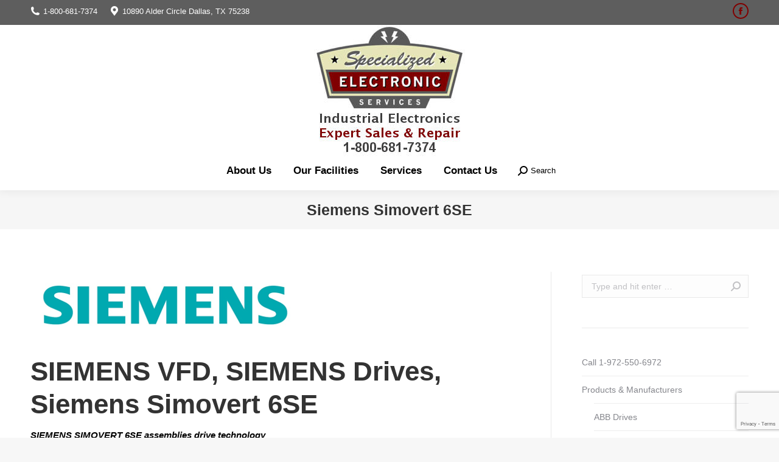

--- FILE ---
content_type: text/html; charset=UTF-8
request_url: https://specializedelectronics.com/siemens-simovert-6se/
body_size: 16316
content:
<!DOCTYPE html>
<!--[if !(IE 6) | !(IE 7) | !(IE 8)  ]><!-->
<html dir="ltr" lang="en"
	prefix="og: https://ogp.me/ns#"  class="no-js">
<!--<![endif]-->
<head>
	<meta charset="UTF-8" />
		<meta name="viewport" content="width=device-width, initial-scale=1, maximum-scale=1, user-scalable=0">
		<meta name="theme-color" content="#800000"/>	<link rel="profile" href="http://gmpg.org/xfn/11" />
	        <script type="text/javascript">
            if (/Android|webOS|iPhone|iPad|iPod|BlackBerry|IEMobile|Opera Mini/i.test(navigator.userAgent)) {
                var originalAddEventListener = EventTarget.prototype.addEventListener,
                    oldWidth = window.innerWidth;

                EventTarget.prototype.addEventListener = function (eventName, eventHandler, useCapture) {
                    if (eventName === "resize") {
                        originalAddEventListener.call(this, eventName, function (event) {
                            if (oldWidth === window.innerWidth) {
                                return;
                            }
                            else if (oldWidth !== window.innerWidth) {
                                oldWidth = window.innerWidth;
                            }
                            if (eventHandler.handleEvent) {
                                eventHandler.handleEvent.call(this, event);
                            }
                            else {
                                eventHandler.call(this, event);
                            };
                        }, useCapture);
                    }
                    else {
                        originalAddEventListener.call(this, eventName, eventHandler, useCapture);
                    };
                };
            };
        </script>
		<title>Siemens Simovert 6SE | Specialized Electronics Services</title>
	<style>img:is([sizes="auto" i], [sizes^="auto," i]) { contain-intrinsic-size: 3000px 1500px }</style>
	
		<!-- All in One SEO 4.2.4 - aioseo.com -->
		<meta name="description" content="Siemens Simovert 6SE" />
		<meta name="robots" content="max-image-preview:large" />
		<link rel="canonical" href="https://specializedelectronics.com/siemens-simovert-6se/" />
		<meta name="generator" content="All in One SEO (AIOSEO) 4.2.4 " />
		<meta property="og:locale" content="en_US" />
		<meta property="og:site_name" content="Specialized Electronics Services - Industrial Electronics Repair Service" />
		<meta property="og:type" content="article" />
		<meta property="og:title" content="Siemens Simovert 6SE | Specialized Electronics Services" />
		<meta property="og:description" content="Siemens Simovert 6SE" />
		<meta property="og:url" content="https://specializedelectronics.com/siemens-simovert-6se/" />
		<meta property="article:published_time" content="2015-10-16T18:19:50+00:00" />
		<meta property="article:modified_time" content="2018-02-28T19:01:05+00:00" />
		<meta name="twitter:card" content="summary_large_image" />
		<meta name="twitter:title" content="Siemens Simovert 6SE | Specialized Electronics Services" />
		<meta name="twitter:description" content="Siemens Simovert 6SE" />
		<script type="application/ld+json" class="aioseo-schema">
			{"@context":"https:\/\/schema.org","@graph":[{"@type":"WebSite","@id":"https:\/\/specializedelectronics.com\/#website","url":"https:\/\/specializedelectronics.com\/","name":"Specialized Electronics Services","description":"Industrial Electronics Repair Service","inLanguage":"en","publisher":{"@id":"https:\/\/specializedelectronics.com\/#organization"}},{"@type":"Organization","@id":"https:\/\/specializedelectronics.com\/#organization","name":"Specialized Electronics Services","url":"https:\/\/specializedelectronics.com\/"},{"@type":"BreadcrumbList","@id":"https:\/\/specializedelectronics.com\/siemens-simovert-6se\/#breadcrumblist","itemListElement":[{"@type":"ListItem","@id":"https:\/\/specializedelectronics.com\/#listItem","position":1,"item":{"@type":"WebPage","@id":"https:\/\/specializedelectronics.com\/","name":"Home","description":"Specialized Electronic Services, Professional Sales and Repair of vfd drives, vfd drive repair","url":"https:\/\/specializedelectronics.com\/"},"nextItem":"https:\/\/specializedelectronics.com\/siemens-simovert-6se\/#listItem"},{"@type":"ListItem","@id":"https:\/\/specializedelectronics.com\/siemens-simovert-6se\/#listItem","position":2,"item":{"@type":"WebPage","@id":"https:\/\/specializedelectronics.com\/siemens-simovert-6se\/","name":"Siemens Simovert 6SE","description":"Siemens Simovert 6SE","url":"https:\/\/specializedelectronics.com\/siemens-simovert-6se\/"},"previousItem":"https:\/\/specializedelectronics.com\/#listItem"}]},{"@type":"WebPage","@id":"https:\/\/specializedelectronics.com\/siemens-simovert-6se\/#webpage","url":"https:\/\/specializedelectronics.com\/siemens-simovert-6se\/","name":"Siemens Simovert 6SE | Specialized Electronics Services","description":"Siemens Simovert 6SE","inLanguage":"en","isPartOf":{"@id":"https:\/\/specializedelectronics.com\/#website"},"breadcrumb":{"@id":"https:\/\/specializedelectronics.com\/siemens-simovert-6se\/#breadcrumblist"},"image":{"@type":"ImageObject","@id":"https:\/\/specializedelectronics.com\/#mainImage","url":"https:\/\/specializedelectronics.com\/wp-content\/uploads\/2012\/04\/ses-siemens-header.png","width":830,"height":400},"primaryImageOfPage":{"@id":"https:\/\/specializedelectronics.com\/siemens-simovert-6se\/#mainImage"},"datePublished":"2015-10-16T18:19:50-06:00","dateModified":"2018-02-28T19:01:05-06:00"}]}
		</script>
		<!-- All in One SEO -->

<link rel='dns-prefetch' href='//www.google.com' />
<link rel='dns-prefetch' href='//fonts.googleapis.com' />
<link rel="alternate" type="application/rss+xml" title="Specialized Electronics Services &raquo; Feed" href="https://specializedelectronics.com/feed/" />
<script type="text/javascript">
/* <![CDATA[ */
window._wpemojiSettings = {"baseUrl":"https:\/\/s.w.org\/images\/core\/emoji\/16.0.1\/72x72\/","ext":".png","svgUrl":"https:\/\/s.w.org\/images\/core\/emoji\/16.0.1\/svg\/","svgExt":".svg","source":{"concatemoji":"https:\/\/specializedelectronics.com\/wp-includes\/js\/wp-emoji-release.min.js?ver=6.8.3"}};
/*! This file is auto-generated */
!function(s,n){var o,i,e;function c(e){try{var t={supportTests:e,timestamp:(new Date).valueOf()};sessionStorage.setItem(o,JSON.stringify(t))}catch(e){}}function p(e,t,n){e.clearRect(0,0,e.canvas.width,e.canvas.height),e.fillText(t,0,0);var t=new Uint32Array(e.getImageData(0,0,e.canvas.width,e.canvas.height).data),a=(e.clearRect(0,0,e.canvas.width,e.canvas.height),e.fillText(n,0,0),new Uint32Array(e.getImageData(0,0,e.canvas.width,e.canvas.height).data));return t.every(function(e,t){return e===a[t]})}function u(e,t){e.clearRect(0,0,e.canvas.width,e.canvas.height),e.fillText(t,0,0);for(var n=e.getImageData(16,16,1,1),a=0;a<n.data.length;a++)if(0!==n.data[a])return!1;return!0}function f(e,t,n,a){switch(t){case"flag":return n(e,"\ud83c\udff3\ufe0f\u200d\u26a7\ufe0f","\ud83c\udff3\ufe0f\u200b\u26a7\ufe0f")?!1:!n(e,"\ud83c\udde8\ud83c\uddf6","\ud83c\udde8\u200b\ud83c\uddf6")&&!n(e,"\ud83c\udff4\udb40\udc67\udb40\udc62\udb40\udc65\udb40\udc6e\udb40\udc67\udb40\udc7f","\ud83c\udff4\u200b\udb40\udc67\u200b\udb40\udc62\u200b\udb40\udc65\u200b\udb40\udc6e\u200b\udb40\udc67\u200b\udb40\udc7f");case"emoji":return!a(e,"\ud83e\udedf")}return!1}function g(e,t,n,a){var r="undefined"!=typeof WorkerGlobalScope&&self instanceof WorkerGlobalScope?new OffscreenCanvas(300,150):s.createElement("canvas"),o=r.getContext("2d",{willReadFrequently:!0}),i=(o.textBaseline="top",o.font="600 32px Arial",{});return e.forEach(function(e){i[e]=t(o,e,n,a)}),i}function t(e){var t=s.createElement("script");t.src=e,t.defer=!0,s.head.appendChild(t)}"undefined"!=typeof Promise&&(o="wpEmojiSettingsSupports",i=["flag","emoji"],n.supports={everything:!0,everythingExceptFlag:!0},e=new Promise(function(e){s.addEventListener("DOMContentLoaded",e,{once:!0})}),new Promise(function(t){var n=function(){try{var e=JSON.parse(sessionStorage.getItem(o));if("object"==typeof e&&"number"==typeof e.timestamp&&(new Date).valueOf()<e.timestamp+604800&&"object"==typeof e.supportTests)return e.supportTests}catch(e){}return null}();if(!n){if("undefined"!=typeof Worker&&"undefined"!=typeof OffscreenCanvas&&"undefined"!=typeof URL&&URL.createObjectURL&&"undefined"!=typeof Blob)try{var e="postMessage("+g.toString()+"("+[JSON.stringify(i),f.toString(),p.toString(),u.toString()].join(",")+"));",a=new Blob([e],{type:"text/javascript"}),r=new Worker(URL.createObjectURL(a),{name:"wpTestEmojiSupports"});return void(r.onmessage=function(e){c(n=e.data),r.terminate(),t(n)})}catch(e){}c(n=g(i,f,p,u))}t(n)}).then(function(e){for(var t in e)n.supports[t]=e[t],n.supports.everything=n.supports.everything&&n.supports[t],"flag"!==t&&(n.supports.everythingExceptFlag=n.supports.everythingExceptFlag&&n.supports[t]);n.supports.everythingExceptFlag=n.supports.everythingExceptFlag&&!n.supports.flag,n.DOMReady=!1,n.readyCallback=function(){n.DOMReady=!0}}).then(function(){return e}).then(function(){var e;n.supports.everything||(n.readyCallback(),(e=n.source||{}).concatemoji?t(e.concatemoji):e.wpemoji&&e.twemoji&&(t(e.twemoji),t(e.wpemoji)))}))}((window,document),window._wpemojiSettings);
/* ]]> */
</script>
<link rel='stylesheet' id='fancy_box_css-css' href='https://specializedelectronics.com/wp-content/plugins/recommend-a-friend/js/fancybox/jquery.fancybox-1.3.4.css?ver=1.3.4' type='text/css' media='all' />
<link rel='stylesheet' id='raf-style-css' href='https://specializedelectronics.com/wp-content/plugins/recommend-a-friend/css/raf-styles.css?ver=1.0' type='text/css' media='all' />
<style id='wp-emoji-styles-inline-css' type='text/css'>

	img.wp-smiley, img.emoji {
		display: inline !important;
		border: none !important;
		box-shadow: none !important;
		height: 1em !important;
		width: 1em !important;
		margin: 0 0.07em !important;
		vertical-align: -0.1em !important;
		background: none !important;
		padding: 0 !important;
	}
</style>
<link rel='stylesheet' id='wp-block-library-css' href='https://specializedelectronics.com/wp-includes/css/dist/block-library/style.min.css?ver=6.8.3' type='text/css' media='all' />
<style id='wp-block-library-theme-inline-css' type='text/css'>
.wp-block-audio :where(figcaption){color:#555;font-size:13px;text-align:center}.is-dark-theme .wp-block-audio :where(figcaption){color:#ffffffa6}.wp-block-audio{margin:0 0 1em}.wp-block-code{border:1px solid #ccc;border-radius:4px;font-family:Menlo,Consolas,monaco,monospace;padding:.8em 1em}.wp-block-embed :where(figcaption){color:#555;font-size:13px;text-align:center}.is-dark-theme .wp-block-embed :where(figcaption){color:#ffffffa6}.wp-block-embed{margin:0 0 1em}.blocks-gallery-caption{color:#555;font-size:13px;text-align:center}.is-dark-theme .blocks-gallery-caption{color:#ffffffa6}:root :where(.wp-block-image figcaption){color:#555;font-size:13px;text-align:center}.is-dark-theme :root :where(.wp-block-image figcaption){color:#ffffffa6}.wp-block-image{margin:0 0 1em}.wp-block-pullquote{border-bottom:4px solid;border-top:4px solid;color:currentColor;margin-bottom:1.75em}.wp-block-pullquote cite,.wp-block-pullquote footer,.wp-block-pullquote__citation{color:currentColor;font-size:.8125em;font-style:normal;text-transform:uppercase}.wp-block-quote{border-left:.25em solid;margin:0 0 1.75em;padding-left:1em}.wp-block-quote cite,.wp-block-quote footer{color:currentColor;font-size:.8125em;font-style:normal;position:relative}.wp-block-quote:where(.has-text-align-right){border-left:none;border-right:.25em solid;padding-left:0;padding-right:1em}.wp-block-quote:where(.has-text-align-center){border:none;padding-left:0}.wp-block-quote.is-large,.wp-block-quote.is-style-large,.wp-block-quote:where(.is-style-plain){border:none}.wp-block-search .wp-block-search__label{font-weight:700}.wp-block-search__button{border:1px solid #ccc;padding:.375em .625em}:where(.wp-block-group.has-background){padding:1.25em 2.375em}.wp-block-separator.has-css-opacity{opacity:.4}.wp-block-separator{border:none;border-bottom:2px solid;margin-left:auto;margin-right:auto}.wp-block-separator.has-alpha-channel-opacity{opacity:1}.wp-block-separator:not(.is-style-wide):not(.is-style-dots){width:100px}.wp-block-separator.has-background:not(.is-style-dots){border-bottom:none;height:1px}.wp-block-separator.has-background:not(.is-style-wide):not(.is-style-dots){height:2px}.wp-block-table{margin:0 0 1em}.wp-block-table td,.wp-block-table th{word-break:normal}.wp-block-table :where(figcaption){color:#555;font-size:13px;text-align:center}.is-dark-theme .wp-block-table :where(figcaption){color:#ffffffa6}.wp-block-video :where(figcaption){color:#555;font-size:13px;text-align:center}.is-dark-theme .wp-block-video :where(figcaption){color:#ffffffa6}.wp-block-video{margin:0 0 1em}:root :where(.wp-block-template-part.has-background){margin-bottom:0;margin-top:0;padding:1.25em 2.375em}
</style>
<style id='classic-theme-styles-inline-css' type='text/css'>
/*! This file is auto-generated */
.wp-block-button__link{color:#fff;background-color:#32373c;border-radius:9999px;box-shadow:none;text-decoration:none;padding:calc(.667em + 2px) calc(1.333em + 2px);font-size:1.125em}.wp-block-file__button{background:#32373c;color:#fff;text-decoration:none}
</style>
<style id='global-styles-inline-css' type='text/css'>
:root{--wp--preset--aspect-ratio--square: 1;--wp--preset--aspect-ratio--4-3: 4/3;--wp--preset--aspect-ratio--3-4: 3/4;--wp--preset--aspect-ratio--3-2: 3/2;--wp--preset--aspect-ratio--2-3: 2/3;--wp--preset--aspect-ratio--16-9: 16/9;--wp--preset--aspect-ratio--9-16: 9/16;--wp--preset--color--black: #000000;--wp--preset--color--cyan-bluish-gray: #abb8c3;--wp--preset--color--white: #FFF;--wp--preset--color--pale-pink: #f78da7;--wp--preset--color--vivid-red: #cf2e2e;--wp--preset--color--luminous-vivid-orange: #ff6900;--wp--preset--color--luminous-vivid-amber: #fcb900;--wp--preset--color--light-green-cyan: #7bdcb5;--wp--preset--color--vivid-green-cyan: #00d084;--wp--preset--color--pale-cyan-blue: #8ed1fc;--wp--preset--color--vivid-cyan-blue: #0693e3;--wp--preset--color--vivid-purple: #9b51e0;--wp--preset--color--accent: #800000;--wp--preset--color--dark-gray: #111;--wp--preset--color--light-gray: #767676;--wp--preset--gradient--vivid-cyan-blue-to-vivid-purple: linear-gradient(135deg,rgba(6,147,227,1) 0%,rgb(155,81,224) 100%);--wp--preset--gradient--light-green-cyan-to-vivid-green-cyan: linear-gradient(135deg,rgb(122,220,180) 0%,rgb(0,208,130) 100%);--wp--preset--gradient--luminous-vivid-amber-to-luminous-vivid-orange: linear-gradient(135deg,rgba(252,185,0,1) 0%,rgba(255,105,0,1) 100%);--wp--preset--gradient--luminous-vivid-orange-to-vivid-red: linear-gradient(135deg,rgba(255,105,0,1) 0%,rgb(207,46,46) 100%);--wp--preset--gradient--very-light-gray-to-cyan-bluish-gray: linear-gradient(135deg,rgb(238,238,238) 0%,rgb(169,184,195) 100%);--wp--preset--gradient--cool-to-warm-spectrum: linear-gradient(135deg,rgb(74,234,220) 0%,rgb(151,120,209) 20%,rgb(207,42,186) 40%,rgb(238,44,130) 60%,rgb(251,105,98) 80%,rgb(254,248,76) 100%);--wp--preset--gradient--blush-light-purple: linear-gradient(135deg,rgb(255,206,236) 0%,rgb(152,150,240) 100%);--wp--preset--gradient--blush-bordeaux: linear-gradient(135deg,rgb(254,205,165) 0%,rgb(254,45,45) 50%,rgb(107,0,62) 100%);--wp--preset--gradient--luminous-dusk: linear-gradient(135deg,rgb(255,203,112) 0%,rgb(199,81,192) 50%,rgb(65,88,208) 100%);--wp--preset--gradient--pale-ocean: linear-gradient(135deg,rgb(255,245,203) 0%,rgb(182,227,212) 50%,rgb(51,167,181) 100%);--wp--preset--gradient--electric-grass: linear-gradient(135deg,rgb(202,248,128) 0%,rgb(113,206,126) 100%);--wp--preset--gradient--midnight: linear-gradient(135deg,rgb(2,3,129) 0%,rgb(40,116,252) 100%);--wp--preset--font-size--small: 13px;--wp--preset--font-size--medium: 20px;--wp--preset--font-size--large: 36px;--wp--preset--font-size--x-large: 42px;--wp--preset--spacing--20: 0.44rem;--wp--preset--spacing--30: 0.67rem;--wp--preset--spacing--40: 1rem;--wp--preset--spacing--50: 1.5rem;--wp--preset--spacing--60: 2.25rem;--wp--preset--spacing--70: 3.38rem;--wp--preset--spacing--80: 5.06rem;--wp--preset--shadow--natural: 6px 6px 9px rgba(0, 0, 0, 0.2);--wp--preset--shadow--deep: 12px 12px 50px rgba(0, 0, 0, 0.4);--wp--preset--shadow--sharp: 6px 6px 0px rgba(0, 0, 0, 0.2);--wp--preset--shadow--outlined: 6px 6px 0px -3px rgba(255, 255, 255, 1), 6px 6px rgba(0, 0, 0, 1);--wp--preset--shadow--crisp: 6px 6px 0px rgba(0, 0, 0, 1);}:where(.is-layout-flex){gap: 0.5em;}:where(.is-layout-grid){gap: 0.5em;}body .is-layout-flex{display: flex;}.is-layout-flex{flex-wrap: wrap;align-items: center;}.is-layout-flex > :is(*, div){margin: 0;}body .is-layout-grid{display: grid;}.is-layout-grid > :is(*, div){margin: 0;}:where(.wp-block-columns.is-layout-flex){gap: 2em;}:where(.wp-block-columns.is-layout-grid){gap: 2em;}:where(.wp-block-post-template.is-layout-flex){gap: 1.25em;}:where(.wp-block-post-template.is-layout-grid){gap: 1.25em;}.has-black-color{color: var(--wp--preset--color--black) !important;}.has-cyan-bluish-gray-color{color: var(--wp--preset--color--cyan-bluish-gray) !important;}.has-white-color{color: var(--wp--preset--color--white) !important;}.has-pale-pink-color{color: var(--wp--preset--color--pale-pink) !important;}.has-vivid-red-color{color: var(--wp--preset--color--vivid-red) !important;}.has-luminous-vivid-orange-color{color: var(--wp--preset--color--luminous-vivid-orange) !important;}.has-luminous-vivid-amber-color{color: var(--wp--preset--color--luminous-vivid-amber) !important;}.has-light-green-cyan-color{color: var(--wp--preset--color--light-green-cyan) !important;}.has-vivid-green-cyan-color{color: var(--wp--preset--color--vivid-green-cyan) !important;}.has-pale-cyan-blue-color{color: var(--wp--preset--color--pale-cyan-blue) !important;}.has-vivid-cyan-blue-color{color: var(--wp--preset--color--vivid-cyan-blue) !important;}.has-vivid-purple-color{color: var(--wp--preset--color--vivid-purple) !important;}.has-black-background-color{background-color: var(--wp--preset--color--black) !important;}.has-cyan-bluish-gray-background-color{background-color: var(--wp--preset--color--cyan-bluish-gray) !important;}.has-white-background-color{background-color: var(--wp--preset--color--white) !important;}.has-pale-pink-background-color{background-color: var(--wp--preset--color--pale-pink) !important;}.has-vivid-red-background-color{background-color: var(--wp--preset--color--vivid-red) !important;}.has-luminous-vivid-orange-background-color{background-color: var(--wp--preset--color--luminous-vivid-orange) !important;}.has-luminous-vivid-amber-background-color{background-color: var(--wp--preset--color--luminous-vivid-amber) !important;}.has-light-green-cyan-background-color{background-color: var(--wp--preset--color--light-green-cyan) !important;}.has-vivid-green-cyan-background-color{background-color: var(--wp--preset--color--vivid-green-cyan) !important;}.has-pale-cyan-blue-background-color{background-color: var(--wp--preset--color--pale-cyan-blue) !important;}.has-vivid-cyan-blue-background-color{background-color: var(--wp--preset--color--vivid-cyan-blue) !important;}.has-vivid-purple-background-color{background-color: var(--wp--preset--color--vivid-purple) !important;}.has-black-border-color{border-color: var(--wp--preset--color--black) !important;}.has-cyan-bluish-gray-border-color{border-color: var(--wp--preset--color--cyan-bluish-gray) !important;}.has-white-border-color{border-color: var(--wp--preset--color--white) !important;}.has-pale-pink-border-color{border-color: var(--wp--preset--color--pale-pink) !important;}.has-vivid-red-border-color{border-color: var(--wp--preset--color--vivid-red) !important;}.has-luminous-vivid-orange-border-color{border-color: var(--wp--preset--color--luminous-vivid-orange) !important;}.has-luminous-vivid-amber-border-color{border-color: var(--wp--preset--color--luminous-vivid-amber) !important;}.has-light-green-cyan-border-color{border-color: var(--wp--preset--color--light-green-cyan) !important;}.has-vivid-green-cyan-border-color{border-color: var(--wp--preset--color--vivid-green-cyan) !important;}.has-pale-cyan-blue-border-color{border-color: var(--wp--preset--color--pale-cyan-blue) !important;}.has-vivid-cyan-blue-border-color{border-color: var(--wp--preset--color--vivid-cyan-blue) !important;}.has-vivid-purple-border-color{border-color: var(--wp--preset--color--vivid-purple) !important;}.has-vivid-cyan-blue-to-vivid-purple-gradient-background{background: var(--wp--preset--gradient--vivid-cyan-blue-to-vivid-purple) !important;}.has-light-green-cyan-to-vivid-green-cyan-gradient-background{background: var(--wp--preset--gradient--light-green-cyan-to-vivid-green-cyan) !important;}.has-luminous-vivid-amber-to-luminous-vivid-orange-gradient-background{background: var(--wp--preset--gradient--luminous-vivid-amber-to-luminous-vivid-orange) !important;}.has-luminous-vivid-orange-to-vivid-red-gradient-background{background: var(--wp--preset--gradient--luminous-vivid-orange-to-vivid-red) !important;}.has-very-light-gray-to-cyan-bluish-gray-gradient-background{background: var(--wp--preset--gradient--very-light-gray-to-cyan-bluish-gray) !important;}.has-cool-to-warm-spectrum-gradient-background{background: var(--wp--preset--gradient--cool-to-warm-spectrum) !important;}.has-blush-light-purple-gradient-background{background: var(--wp--preset--gradient--blush-light-purple) !important;}.has-blush-bordeaux-gradient-background{background: var(--wp--preset--gradient--blush-bordeaux) !important;}.has-luminous-dusk-gradient-background{background: var(--wp--preset--gradient--luminous-dusk) !important;}.has-pale-ocean-gradient-background{background: var(--wp--preset--gradient--pale-ocean) !important;}.has-electric-grass-gradient-background{background: var(--wp--preset--gradient--electric-grass) !important;}.has-midnight-gradient-background{background: var(--wp--preset--gradient--midnight) !important;}.has-small-font-size{font-size: var(--wp--preset--font-size--small) !important;}.has-medium-font-size{font-size: var(--wp--preset--font-size--medium) !important;}.has-large-font-size{font-size: var(--wp--preset--font-size--large) !important;}.has-x-large-font-size{font-size: var(--wp--preset--font-size--x-large) !important;}
:where(.wp-block-post-template.is-layout-flex){gap: 1.25em;}:where(.wp-block-post-template.is-layout-grid){gap: 1.25em;}
:where(.wp-block-columns.is-layout-flex){gap: 2em;}:where(.wp-block-columns.is-layout-grid){gap: 2em;}
:root :where(.wp-block-pullquote){font-size: 1.5em;line-height: 1.6;}
</style>
<link rel='stylesheet' id='rs-plugin-settings-css' href='https://specializedelectronics.com/wp-content/plugins/1revslider/public/assets/css/settings.css?ver=5.4.8.3' type='text/css' media='all' />
<style id='rs-plugin-settings-inline-css' type='text/css'>
#rs-demo-id {}
</style>
<link rel='stylesheet' id='contact-form-7-css' href='https://specializedelectronics.com/wp-content/plugins/contact-form-7/includes/css/styles.css?ver=5.1.7' type='text/css' media='all' />
<link rel='stylesheet' id='the7-Defaults-css' href='https://specializedelectronics.com/wp-content/uploads/smile_fonts/Defaults/Defaults.css?ver=6.8.3' type='text/css' media='all' />
<link rel='stylesheet' id='dt-web-fonts-css' href='https://fonts.googleapis.com/css?family=Roboto:400,600,700|Roboto+Condensed:400,600,700' type='text/css' media='all' />
<link rel='stylesheet' id='dt-main-css' href='https://specializedelectronics.com/wp-content/themes/dt-the7/css/main.min.css?ver=8.6.0' type='text/css' media='all' />
<style id='dt-main-inline-css' type='text/css'>
body #load {
  display: block;
  height: 100%;
  overflow: hidden;
  position: fixed;
  width: 100%;
  z-index: 9901;
  opacity: 1;
  visibility: visible;
  transition: all .35s ease-out;
}
.load-wrap {
  width: 100%;
  height: 100%;
  background-position: center center;
  background-repeat: no-repeat;
  text-align: center;
}
.load-wrap > svg {
  position: absolute;
  top: 50%;
  left: 50%;
  transform: translate(-50%,-50%);
}
#load {
  background-color: #ffffff;
}
.uil-default rect:not(.bk) {
  fill: rgba(51,51,51,0.3);
}
.uil-ring > path {
  fill: rgba(51,51,51,0.3);
}
.ring-loader .circle {
  fill: rgba(51,51,51,0.3);
}
.ring-loader .moving-circle {
  fill: #333333;
}
.uil-hourglass .glass {
  stroke: #333333;
}
.uil-hourglass .sand {
  fill: rgba(51,51,51,0.3);
}
.spinner-loader .load-wrap {
  background-image: url("data:image/svg+xml,%3Csvg width='75px' height='75px' xmlns='http://www.w3.org/2000/svg' viewBox='0 0 100 100' preserveAspectRatio='xMidYMid' class='uil-default'%3E%3Crect x='0' y='0' width='100' height='100' fill='none' class='bk'%3E%3C/rect%3E%3Crect  x='46.5' y='40' width='7' height='20' rx='5' ry='5' fill='rgba%2851%2C51%2C51%2C0.3%29' transform='rotate(0 50 50) translate(0 -30)'%3E  %3Canimate attributeName='opacity' from='1' to='0' dur='1s' begin='0s' repeatCount='indefinite'/%3E%3C/rect%3E%3Crect  x='46.5' y='40' width='7' height='20' rx='5' ry='5' fill='rgba%2851%2C51%2C51%2C0.3%29' transform='rotate(30 50 50) translate(0 -30)'%3E  %3Canimate attributeName='opacity' from='1' to='0' dur='1s' begin='0.08333333333333333s' repeatCount='indefinite'/%3E%3C/rect%3E%3Crect  x='46.5' y='40' width='7' height='20' rx='5' ry='5' fill='rgba%2851%2C51%2C51%2C0.3%29' transform='rotate(60 50 50) translate(0 -30)'%3E  %3Canimate attributeName='opacity' from='1' to='0' dur='1s' begin='0.16666666666666666s' repeatCount='indefinite'/%3E%3C/rect%3E%3Crect  x='46.5' y='40' width='7' height='20' rx='5' ry='5' fill='rgba%2851%2C51%2C51%2C0.3%29' transform='rotate(90 50 50) translate(0 -30)'%3E  %3Canimate attributeName='opacity' from='1' to='0' dur='1s' begin='0.25s' repeatCount='indefinite'/%3E%3C/rect%3E%3Crect  x='46.5' y='40' width='7' height='20' rx='5' ry='5' fill='rgba%2851%2C51%2C51%2C0.3%29' transform='rotate(120 50 50) translate(0 -30)'%3E  %3Canimate attributeName='opacity' from='1' to='0' dur='1s' begin='0.3333333333333333s' repeatCount='indefinite'/%3E%3C/rect%3E%3Crect  x='46.5' y='40' width='7' height='20' rx='5' ry='5' fill='rgba%2851%2C51%2C51%2C0.3%29' transform='rotate(150 50 50) translate(0 -30)'%3E  %3Canimate attributeName='opacity' from='1' to='0' dur='1s' begin='0.4166666666666667s' repeatCount='indefinite'/%3E%3C/rect%3E%3Crect  x='46.5' y='40' width='7' height='20' rx='5' ry='5' fill='rgba%2851%2C51%2C51%2C0.3%29' transform='rotate(180 50 50) translate(0 -30)'%3E  %3Canimate attributeName='opacity' from='1' to='0' dur='1s' begin='0.5s' repeatCount='indefinite'/%3E%3C/rect%3E%3Crect  x='46.5' y='40' width='7' height='20' rx='5' ry='5' fill='rgba%2851%2C51%2C51%2C0.3%29' transform='rotate(210 50 50) translate(0 -30)'%3E  %3Canimate attributeName='opacity' from='1' to='0' dur='1s' begin='0.5833333333333334s' repeatCount='indefinite'/%3E%3C/rect%3E%3Crect  x='46.5' y='40' width='7' height='20' rx='5' ry='5' fill='rgba%2851%2C51%2C51%2C0.3%29' transform='rotate(240 50 50) translate(0 -30)'%3E  %3Canimate attributeName='opacity' from='1' to='0' dur='1s' begin='0.6666666666666666s' repeatCount='indefinite'/%3E%3C/rect%3E%3Crect  x='46.5' y='40' width='7' height='20' rx='5' ry='5' fill='rgba%2851%2C51%2C51%2C0.3%29' transform='rotate(270 50 50) translate(0 -30)'%3E  %3Canimate attributeName='opacity' from='1' to='0' dur='1s' begin='0.75s' repeatCount='indefinite'/%3E%3C/rect%3E%3Crect  x='46.5' y='40' width='7' height='20' rx='5' ry='5' fill='rgba%2851%2C51%2C51%2C0.3%29' transform='rotate(300 50 50) translate(0 -30)'%3E  %3Canimate attributeName='opacity' from='1' to='0' dur='1s' begin='0.8333333333333334s' repeatCount='indefinite'/%3E%3C/rect%3E%3Crect  x='46.5' y='40' width='7' height='20' rx='5' ry='5' fill='rgba%2851%2C51%2C51%2C0.3%29' transform='rotate(330 50 50) translate(0 -30)'%3E  %3Canimate attributeName='opacity' from='1' to='0' dur='1s' begin='0.9166666666666666s' repeatCount='indefinite'/%3E%3C/rect%3E%3C/svg%3E");
}
.ring-loader .load-wrap {
  background-image: url("data:image/svg+xml,%3Csvg xmlns='http://www.w3.org/2000/svg' viewBox='0 0 32 32' width='72' height='72' fill='rgba%2851%2C51%2C51%2C0.3%29'%3E   %3Cpath opacity='.25' d='M16 0 A16 16 0 0 0 16 32 A16 16 0 0 0 16 0 M16 4 A12 12 0 0 1 16 28 A12 12 0 0 1 16 4'/%3E   %3Cpath d='M16 0 A16 16 0 0 1 32 16 L28 16 A12 12 0 0 0 16 4z'%3E     %3CanimateTransform attributeName='transform' type='rotate' from='0 16 16' to='360 16 16' dur='0.8s' repeatCount='indefinite' /%3E   %3C/path%3E %3C/svg%3E");
}
.hourglass-loader .load-wrap {
  background-image: url("data:image/svg+xml,%3Csvg xmlns='http://www.w3.org/2000/svg' viewBox='0 0 32 32' width='72' height='72' fill='rgba%2851%2C51%2C51%2C0.3%29'%3E   %3Cpath transform='translate(2)' d='M0 12 V20 H4 V12z'%3E      %3Canimate attributeName='d' values='M0 12 V20 H4 V12z; M0 4 V28 H4 V4z; M0 12 V20 H4 V12z; M0 12 V20 H4 V12z' dur='1.2s' repeatCount='indefinite' begin='0' keytimes='0;.2;.5;1' keySplines='0.2 0.2 0.4 0.8;0.2 0.6 0.4 0.8;0.2 0.8 0.4 0.8' calcMode='spline'  /%3E   %3C/path%3E   %3Cpath transform='translate(8)' d='M0 12 V20 H4 V12z'%3E     %3Canimate attributeName='d' values='M0 12 V20 H4 V12z; M0 4 V28 H4 V4z; M0 12 V20 H4 V12z; M0 12 V20 H4 V12z' dur='1.2s' repeatCount='indefinite' begin='0.2' keytimes='0;.2;.5;1' keySplines='0.2 0.2 0.4 0.8;0.2 0.6 0.4 0.8;0.2 0.8 0.4 0.8' calcMode='spline'  /%3E   %3C/path%3E   %3Cpath transform='translate(14)' d='M0 12 V20 H4 V12z'%3E     %3Canimate attributeName='d' values='M0 12 V20 H4 V12z; M0 4 V28 H4 V4z; M0 12 V20 H4 V12z; M0 12 V20 H4 V12z' dur='1.2s' repeatCount='indefinite' begin='0.4' keytimes='0;.2;.5;1' keySplines='0.2 0.2 0.4 0.8;0.2 0.6 0.4 0.8;0.2 0.8 0.4 0.8' calcMode='spline' /%3E   %3C/path%3E   %3Cpath transform='translate(20)' d='M0 12 V20 H4 V12z'%3E     %3Canimate attributeName='d' values='M0 12 V20 H4 V12z; M0 4 V28 H4 V4z; M0 12 V20 H4 V12z; M0 12 V20 H4 V12z' dur='1.2s' repeatCount='indefinite' begin='0.6' keytimes='0;.2;.5;1' keySplines='0.2 0.2 0.4 0.8;0.2 0.6 0.4 0.8;0.2 0.8 0.4 0.8' calcMode='spline' /%3E   %3C/path%3E   %3Cpath transform='translate(26)' d='M0 12 V20 H4 V12z'%3E     %3Canimate attributeName='d' values='M0 12 V20 H4 V12z; M0 4 V28 H4 V4z; M0 12 V20 H4 V12z; M0 12 V20 H4 V12z' dur='1.2s' repeatCount='indefinite' begin='0.8' keytimes='0;.2;.5;1' keySplines='0.2 0.2 0.4 0.8;0.2 0.6 0.4 0.8;0.2 0.8 0.4 0.8' calcMode='spline' /%3E   %3C/path%3E %3C/svg%3E");
}

</style>
<link rel='stylesheet' id='the7-font-css' href='https://specializedelectronics.com/wp-content/themes/dt-the7/fonts/icomoon-the7-font/icomoon-the7-font.min.css?ver=8.6.0' type='text/css' media='all' />
<link rel='stylesheet' id='the7-awesome-fonts-css' href='https://specializedelectronics.com/wp-content/themes/dt-the7/fonts/FontAwesome/css/all.min.css?ver=8.6.0' type='text/css' media='all' />
<link rel='stylesheet' id='the7pt-static-css' href='https://specializedelectronics.com/wp-content/plugins/1dt-the7-core/assets/css/post-type.min.css?ver=8.6.0' type='text/css' media='all' />
<link rel='stylesheet' id='dt-custom-css' href='https://specializedelectronics.com/wp-content/uploads/the7-css/custom.css?ver=1c27f8cc1cfd' type='text/css' media='all' />
<link rel='stylesheet' id='dt-media-css' href='https://specializedelectronics.com/wp-content/uploads/the7-css/media.css?ver=1c27f8cc1cfd' type='text/css' media='all' />
<link rel='stylesheet' id='the7-mega-menu-css' href='https://specializedelectronics.com/wp-content/uploads/the7-css/mega-menu.css?ver=1c27f8cc1cfd' type='text/css' media='all' />
<link rel='stylesheet' id='the7-elements-css' href='https://specializedelectronics.com/wp-content/uploads/the7-css/post-type-dynamic.css?ver=1c27f8cc1cfd' type='text/css' media='all' />
<link rel='stylesheet' id='style-css' href='https://specializedelectronics.com/wp-content/themes/dt-the7/style.css?ver=8.6.0' type='text/css' media='all' />
<script type="text/javascript" src="https://specializedelectronics.com/wp-includes/js/jquery/jquery.min.js?ver=3.7.1" id="jquery-core-js"></script>
<script type="text/javascript" src="https://specializedelectronics.com/wp-includes/js/jquery/jquery-migrate.min.js?ver=3.4.1" id="jquery-migrate-js"></script>
<script type="text/javascript" src="https://specializedelectronics.com/wp-content/plugins/recommend-a-friend/js/fancybox/jquery.fancybox-1.3.4.pack.js?ver=1.3" id="fancy_box-js"></script>
<script type="text/javascript" src="https://specializedelectronics.com/wp-content/plugins/recommend-a-friend/js/raf_script.js?ver=1.0" id="raf_script-js"></script>
<script type="text/javascript" src="https://specializedelectronics.com/wp-content/plugins/1revslider/public/assets/js/jquery.themepunch.tools.min.js?ver=5.4.8.3" id="tp-tools-js"></script>
<script type="text/javascript" src="https://specializedelectronics.com/wp-content/plugins/1revslider/public/assets/js/jquery.themepunch.revolution.min.js?ver=5.4.8.3" id="revmin-js"></script>
<script type="text/javascript" id="dt-above-fold-js-extra">
/* <![CDATA[ */
var dtLocal = {"themeUrl":"https:\/\/specializedelectronics.com\/wp-content\/themes\/dt-the7","passText":"To view this protected post, enter the password below:","moreButtonText":{"loading":"Loading...","loadMore":"Load more"},"postID":"1873","ajaxurl":"https:\/\/specializedelectronics.com\/wp-admin\/admin-ajax.php","REST":{"baseUrl":"https:\/\/specializedelectronics.com\/wp-json\/the7\/v1","endpoints":{"sendMail":"\/send-mail"}},"contactMessages":{"required":"One or more fields have an error. Please check and try again.","terms":"Please accept the privacy policy.","fillTheCaptchaError":"Please, fill the captcha."},"captchaSiteKey":"","ajaxNonce":"4fd184e7a6","pageData":{"type":"page","template":"page","layout":null},"themeSettings":{"smoothScroll":"off","lazyLoading":false,"accentColor":{"mode":"solid","color":"#800000"},"desktopHeader":{"height":180},"ToggleCaptionEnabled":"disabled","ToggleCaption":"Navigation","floatingHeader":{"showAfter":220,"showMenu":true,"height":60,"logo":{"showLogo":true,"html":"<img class=\" preload-me\" src=\"https:\/\/specializedelectronics.com\/wp-content\/uploads\/2018\/02\/ses-logo-160.png\" srcset=\"https:\/\/specializedelectronics.com\/wp-content\/uploads\/2018\/02\/ses-logo-160.png 160w, https:\/\/specializedelectronics.com\/wp-content\/uploads\/2018\/02\/ses-logo-160.png 160w\" width=\"160\" height=\"90\"   sizes=\"160px\" alt=\"Specialized Electronics Services\" \/>","url":"https:\/\/specializedelectronics.com\/"}},"topLine":{"floatingTopLine":{"logo":{"showLogo":false,"html":""}}},"mobileHeader":{"firstSwitchPoint":1170,"secondSwitchPoint":1170,"firstSwitchPointHeight":60,"secondSwitchPointHeight":60,"mobileToggleCaptionEnabled":"disabled","mobileToggleCaption":"Menu"},"stickyMobileHeaderFirstSwitch":{"logo":{"html":"<img class=\" preload-me\" src=\"https:\/\/specializedelectronics.com\/wp-content\/uploads\/2018\/02\/ses-logo-160.png\" srcset=\"https:\/\/specializedelectronics.com\/wp-content\/uploads\/2018\/02\/ses-logo-160.png 160w, https:\/\/specializedelectronics.com\/wp-content\/uploads\/2018\/02\/ses-logo-160.png 160w\" width=\"160\" height=\"90\"   sizes=\"160px\" alt=\"Specialized Electronics Services\" \/>"}},"stickyMobileHeaderSecondSwitch":{"logo":{"html":"<img class=\" preload-me\" src=\"https:\/\/specializedelectronics.com\/wp-content\/uploads\/2018\/02\/ses-logo-160.png\" srcset=\"https:\/\/specializedelectronics.com\/wp-content\/uploads\/2018\/02\/ses-logo-160.png 160w, https:\/\/specializedelectronics.com\/wp-content\/uploads\/2018\/02\/ses-logo-160.png 160w\" width=\"160\" height=\"90\"   sizes=\"160px\" alt=\"Specialized Electronics Services\" \/>"}},"content":{"textColor":"#000000","headerColor":"#333333"},"sidebar":{"switchPoint":990},"boxedWidth":"1340px","stripes":{"stripe1":{"textColor":"#787d85","headerColor":"#3b3f4a"},"stripe2":{"textColor":"#8b9199","headerColor":"#ffffff"},"stripe3":{"textColor":"#ffffff","headerColor":"#ffffff"}}}};
var dtShare = {"shareButtonText":{"facebook":"Share on Facebook","twitter":"Tweet","pinterest":"Pin it","linkedin":"Share on Linkedin","whatsapp":"Share on Whatsapp"},"overlayOpacity":"85"};
/* ]]> */
</script>
<script type="text/javascript" src="https://specializedelectronics.com/wp-content/themes/dt-the7/js/above-the-fold.min.js?ver=8.6.0" id="dt-above-fold-js"></script>
<link rel="https://api.w.org/" href="https://specializedelectronics.com/wp-json/" /><link rel="alternate" title="JSON" type="application/json" href="https://specializedelectronics.com/wp-json/wp/v2/pages/1873" /><link rel="EditURI" type="application/rsd+xml" title="RSD" href="https://specializedelectronics.com/xmlrpc.php?rsd" />
<link rel='shortlink' href='https://specializedelectronics.com/?p=1873' />
<link rel="alternate" title="oEmbed (JSON)" type="application/json+oembed" href="https://specializedelectronics.com/wp-json/oembed/1.0/embed?url=https%3A%2F%2Fspecializedelectronics.com%2Fsiemens-simovert-6se%2F" />
<link rel="alternate" title="oEmbed (XML)" type="text/xml+oembed" href="https://specializedelectronics.com/wp-json/oembed/1.0/embed?url=https%3A%2F%2Fspecializedelectronics.com%2Fsiemens-simovert-6se%2F&#038;format=xml" />
<meta property="og:site_name" content="Specialized Electronics Services" />
<meta property="og:title" content="Siemens Simovert 6SE" />
<meta property="og:description" content="SIEMENS VFD, SIEMENS Drives, Siemens Simovert 6SE SIEMENS SIMOVERT 6SE assemblies drive technology At Specialized Electronic Services, we are a SIEMENS Service and Warranty Center in the Southern U.S., and we are experts in SIEMENS Drive repair. We can sell, service, and repair the entire SIEMENS product line. We have extensive design and start-up experience&hellip;" />
<meta property="og:image" content="https://specializedelectronics.com/wp-content/uploads/2012/04/ses-siemens-header.png" />
<meta property="og:url" content="https://specializedelectronics.com/siemens-simovert-6se/" />
<meta property="og:type" content="article" />
<meta name="generator" content="Powered by Slider Revolution 5.4.8.3 - responsive, Mobile-Friendly Slider Plugin for WordPress with comfortable drag and drop interface." />
<script type="text/javascript">
document.addEventListener("DOMContentLoaded", function(event) { 
	var load = document.getElementById("load");
	if(!load.classList.contains('loader-removed')){
		var removeLoading = setTimeout(function() {
			load.className += " loader-removed";
		}, 300);
	}
});
</script>
		<link rel="icon" href="https://specializedelectronics.com/wp-content/uploads/2015/10/cropped-ses-site-icon1-32x32.png" sizes="32x32" />
<link rel="icon" href="https://specializedelectronics.com/wp-content/uploads/2015/10/cropped-ses-site-icon1-192x192.png" sizes="192x192" />
<link rel="apple-touch-icon" href="https://specializedelectronics.com/wp-content/uploads/2015/10/cropped-ses-site-icon1-180x180.png" />
<meta name="msapplication-TileImage" content="https://specializedelectronics.com/wp-content/uploads/2015/10/cropped-ses-site-icon1-270x270.png" />
<script type="text/javascript">function setREVStartSize(e){									
						try{ e.c=jQuery(e.c);var i=jQuery(window).width(),t=9999,r=0,n=0,l=0,f=0,s=0,h=0;
							if(e.responsiveLevels&&(jQuery.each(e.responsiveLevels,function(e,f){f>i&&(t=r=f,l=e),i>f&&f>r&&(r=f,n=e)}),t>r&&(l=n)),f=e.gridheight[l]||e.gridheight[0]||e.gridheight,s=e.gridwidth[l]||e.gridwidth[0]||e.gridwidth,h=i/s,h=h>1?1:h,f=Math.round(h*f),"fullscreen"==e.sliderLayout){var u=(e.c.width(),jQuery(window).height());if(void 0!=e.fullScreenOffsetContainer){var c=e.fullScreenOffsetContainer.split(",");if (c) jQuery.each(c,function(e,i){u=jQuery(i).length>0?u-jQuery(i).outerHeight(!0):u}),e.fullScreenOffset.split("%").length>1&&void 0!=e.fullScreenOffset&&e.fullScreenOffset.length>0?u-=jQuery(window).height()*parseInt(e.fullScreenOffset,0)/100:void 0!=e.fullScreenOffset&&e.fullScreenOffset.length>0&&(u-=parseInt(e.fullScreenOffset,0))}f=u}else void 0!=e.minHeight&&f<e.minHeight&&(f=e.minHeight);e.c.closest(".rev_slider_wrapper").css({height:f})					
						}catch(d){console.log("Failure at Presize of Slider:"+d)}						
					};</script>
</head>
<body class="wp-singular page-template-default page page-id-1873 wp-embed-responsive wp-theme-dt-the7 the7-core-ver-2.3.1 dt-responsive-on right-mobile-menu-close-icon ouside-menu-close-icon mobile-hamburger-close-bg-enable mobile-hamburger-close-bg-hover-enable  fade-medium-mobile-menu-close-icon fade-medium-menu-close-icon srcset-enabled btn-flat custom-btn-color custom-btn-hover-color phantom-fade phantom-shadow-decoration phantom-custom-logo-on sticky-mobile-header top-header first-switch-logo-left first-switch-menu-right second-switch-logo-left second-switch-menu-right right-mobile-menu layzr-loading-on popup-message-style dt-fa-compatibility the7-ver-8.6.0">
<!-- The7 8.6.0 -->
<div id="load" class="spinner-loader">
	<div class="load-wrap"></div>
</div>
<div id="page" >
	<a class="skip-link screen-reader-text" href="#content">Skip to content</a>

<div class="masthead classic-header center logo-center widgets full-height shadow-decoration shadow-mobile-header-decoration small-mobile-menu-icon dt-parent-menu-clickable show-device-logo show-mobile-logo"  role="banner">

	<div class="top-bar top-bar-line-hide">
	<div class="top-bar-bg" ></div>
	<div class="left-widgets mini-widgets"><span class="mini-contacts phone show-on-desktop in-menu-first-switch in-menu-second-switch"><i class=" the7-mw-icon-phone-bold"></i>1-800-681-7374</span><span class="mini-contacts address show-on-desktop near-logo-first-switch hide-on-second-switch"><i class=" the7-mw-icon-address-bold"></i>10890 Alder Circle Dallas, TX 75238</span></div><div class="right-widgets mini-widgets"><div class="soc-ico show-on-desktop in-menu-first-switch in-menu-second-switch disabled-bg accent-border border-on hover-accent-bg hover-disabled-border  hover-border-off"><a title="Facebook page opens in new window" href="https://www.facebook.com/Specialized-Electronic-Services-151965631556067/" target="_blank" class="facebook"><span class="soc-font-icon"></span><span class="screen-reader-text">Facebook page opens in new window</span></a></div></div></div>

	<header class="header-bar">

		<div class="branding">
	<div id="site-title" class="assistive-text">Specialized Electronics Services</div>
	<div id="site-description" class="assistive-text">Industrial Electronics Repair Service</div>
	<a class="" href="https://specializedelectronics.com/"><img class=" preload-me" src="https://specializedelectronics.com/wp-content/uploads/2017/11/ses-2018-logo.jpg" srcset="https://specializedelectronics.com/wp-content/uploads/2017/11/ses-2018-logo.jpg 248w, https://specializedelectronics.com/wp-content/uploads/2017/11/ses-2018-logo.jpg 248w" width="248" height="217"   sizes="248px" alt="Specialized Electronics Services" /><img class="mobile-logo preload-me" src="https://specializedelectronics.com/wp-content/uploads/2018/02/ses-logo-160.png" srcset="https://specializedelectronics.com/wp-content/uploads/2018/02/ses-logo-160.png 160w, https://specializedelectronics.com/wp-content/uploads/2018/02/ses-logo-160.png 160w" width="160" height="90"   sizes="160px" alt="Specialized Electronics Services" /></a><div class="mini-widgets"></div><div class="mini-widgets"></div></div>

		<nav class="navigation">

			<ul id="primary-menu" class="main-nav underline-decoration upwards-line outside-item-remove-margin" role="navigation"><li class="menu-item menu-item-type-post_type menu-item-object-page menu-item-165 first"><a href='https://specializedelectronics.com/about/' data-level='1'><span class="menu-item-text"><span class="menu-text">About Us</span></span></a></li> <li class="menu-item menu-item-type-post_type menu-item-object-page menu-item-171"><a href='https://specializedelectronics.com/our-facilities/' data-level='1'><span class="menu-item-text"><span class="menu-text">Our Facilities</span></span></a></li> <li class="menu-item menu-item-type-post_type menu-item-object-page menu-item-172"><a href='https://specializedelectronics.com/services/' data-level='1'><span class="menu-item-text"><span class="menu-text">Services</span></span></a></li> <li class="menu-item menu-item-type-post_type menu-item-object-page menu-item-168"><a href='https://specializedelectronics.com/contact-us/' data-level='1'><span class="menu-item-text"><span class="menu-text">Contact Us</span></span></a></li> </ul>
			<div class="mini-widgets"><div class="mini-search show-on-desktop near-logo-first-switch near-logo-second-switch popup-search custom-icon"><form class="searchform mini-widget-searchform" role="search" method="get" action="https://specializedelectronics.com/">

	<div class="screen-reader-text">Search:</div>

	
		<a href="#go" class="submit"><i class=" mw-icon the7-mw-icon-search-bold"></i><span>Search</span></a>
		<div class="popup-search-wrap">
			<input type="text" class="field searchform-s" name="s" value="" placeholder="Type and hit enter &hellip;" title="Search form"/>
			<a href="#go" class="search-icon"><i class="the7-mw-icon-search-bold"></i></a>
		</div>

			<input type="submit" class="assistive-text searchsubmit" value="Go!"/>
</form>
</div></div>
		</nav>

	</header>

</div>
<div class="dt-mobile-header mobile-menu-show-divider">
	<div class="dt-close-mobile-menu-icon"><div class="close-line-wrap"><span class="close-line"></span><span class="close-line"></span><span class="close-line"></span></div></div>	<ul id="mobile-menu" class="mobile-main-nav" role="navigation">
		<li class="menu-item menu-item-type-post_type menu-item-object-page menu-item-165 first"><a href='https://specializedelectronics.com/about/' data-level='1'><span class="menu-item-text"><span class="menu-text">About Us</span></span></a></li> <li class="menu-item menu-item-type-post_type menu-item-object-page menu-item-171"><a href='https://specializedelectronics.com/our-facilities/' data-level='1'><span class="menu-item-text"><span class="menu-text">Our Facilities</span></span></a></li> <li class="menu-item menu-item-type-post_type menu-item-object-page menu-item-172"><a href='https://specializedelectronics.com/services/' data-level='1'><span class="menu-item-text"><span class="menu-text">Services</span></span></a></li> <li class="menu-item menu-item-type-post_type menu-item-object-page menu-item-168"><a href='https://specializedelectronics.com/contact-us/' data-level='1'><span class="menu-item-text"><span class="menu-text">Contact Us</span></span></a></li> 	</ul>
	<div class='mobile-mini-widgets-in-menu'></div>
</div>

		<div class="page-title title-center solid-bg breadcrumbs-off breadcrumbs-mobile-off page-title-responsive-enabled">
			<div class="wf-wrap">

				<div class="page-title-head hgroup"><h1 >Siemens Simovert 6SE</h1></div>			</div>
		</div>

		

<div id="main" class="sidebar-right sidebar-divider-vertical">

	
	<div class="main-gradient"></div>
	<div class="wf-wrap">
	<div class="wf-container-main">

	


	<div id="content" class="content" role="main">

		<p><a href="https://specializedelectronics.com/siemens-vfd/"><img decoding="async" class="alignnone wp-image-1531 size-full" src="https://specializedelectronics.com/wp-content/uploads/2012/04/siemens-vfd.png" alt="siemens vfd" width="443" height="109" srcset="https://specializedelectronics.com/wp-content/uploads/2012/04/siemens-vfd.png 443w, https://specializedelectronics.com/wp-content/uploads/2012/04/siemens-vfd-350x86.png 350w, https://specializedelectronics.com/wp-content/uploads/2012/04/siemens-vfd-300x74.png 300w" sizes="(max-width: 443px) 100vw, 443px" /></a></p>
<h1>SIEMENS VFD, SIEMENS Drives, Siemens Simovert 6SE</h1>
<p><strong><em>SIEMENS SIMOVERT 6SE assemblies drive technology</em></strong></p>
<p>At Specialized Electronic Services, we are a SIEMENS Service and Warranty Center in the Southern U.S., and we are experts in SIEMENS Drive repair. We can sell, service, and repair the entire SIEMENS product line. We have extensive design and start-up experience with all SIEMENS products. Several of our customers in the plastic extrusion business use Siemens DC drives and have come to rely on us to maintain the units for them in their facilities. We also offer training to help your people understand and program Siemens units.</p>
<h2>siemens ac drives</h2>
<p>SIEMENS 6SE6400-0PA00-0AA0 MICROMASTER 4 PC &#8211; AOP MOUNTING KIT</p>
<p>SIEMENS 6SE3290-0DA87-0FA1 CLASS A FOOTPRINT FILTER FOR 3AC UNITS MM37/3, MMV37/3, MM55/3, MMV55/3, MM75/3, MMV75/3, MM110/3, MMV110/3, MM150/3, MMV150/3</p>
<p>SIEMENS 6SE3221-3DC40 MICROMASTER VECTOR MMV550/3 UNFILTERED 3AC 380-500V +/-10% 50/60HZ CONSTANT TORQUE: 5.5 KW OVERLOAD 150% 60SEC, 200% 3SEC VARIABLE TORQUE: N/A 215 X 185 X 195 MM(H X W X D) PROTECTION IP20 AMBIENT TEMPERATURE 0-50 DEG C</p>
<p>SIEMENS 6SE6400-0GP00-0BA0 MICROMASTER 4 GLAND PLATE CABLE SCREENING KIT (FSB)</p>
<p>SIEMENS 6SE6400-3CC00-4AD3 MICROMASTER 4 AC COMMUTATION CHOKE 200V-480V 3AC 3,5A FOOTPRINT FSA &#8211; 3X3.9MH</p>
<p>SIEMENS 6SE3290-OBB87OFB4 NETZFILTER 22A 250V</p>
<p>SIEMENS 6SE6400-0GP00-0CA0 MICROMASTER 4 GLAND PLATE CABLE SCREENING KIT (FSC)</p>
<p>SIEMENS 6SE3290-0BB87-0FB4 CLASS B FOOTPRINT FILTER SUITABLE FOR 1AC UNITS MM110/2, MMV110/2, MM150/2, MMV150/2</p>
<p>SIEMENS 6SE3211-1DA40 MICROMASTER VECTOR MMV37/3 UNFILTERED 3AC 380-500V +/-10% 50/60HZ CONSTANT TORQUE: 0.37 KW OVERLOAD 150% 60SEC, 200% 3SEC VARIABLE TORQUE: N/A 175 X 73 X 141 MM (H X W X D) PROTECTION IP20 AMBIENT TEMPERATURE 0-50 DEG C</p>
<p>SIEMENS 6SE6400-0GP00-0AA0 MICROMASTER 4 GLAND PLATE CABLE SCREENING KIT (FSA)</p>
<p>SIEMENS 6SE3115-2CB40 SIMOVERT P MICROMASTER 1/3-PH. 230V 50/60HZ, MM110/2 RATED OUTPUT 1.1KW WEIGHT 2.4KG</p>
<p>SIEMENS 6SE6400-4BD12-0BA0 MICROMASTER 4 BRAKING RESISTOR 380-480 V 160R 4000 W PK 200 W CONT 239 X 149 X 43.5 MM H X W X D IP20</p>
<p>SIEMENS 6SE3211-4DA40 MICROMASTER VECTOR MMV55/3 UNFILTERED 3AC 380-500V +/-10% 50/60HZ CONSTANT TORQUE: 0.55 KW OVERLOAD 150% 60SEC, 200% 3SEC VARIABLE TORQUE: N/A 175 X 73 X 141 MM (H X W X D) PROTECTION IP20 AMBIENT TEMPERATURE 0-50 DEG C</p>
<p>SIEMENS 6SE3290-0BC87-0FB4 CLASS B FOOTPRINT FILTER SUITABLE FOR 1AC UNITS MM220/2, MMV220/2, MM300/2, MMV300/2 MMV300/2</p>
<p>SIEMENS 6SE3290-0CA87-2RA0 BRAKING RESISTOR FOR MMV12- MMV75 AND MMV12/2 &#8211; MMV75/2 450V DC 40W CONTINUOUS 800W FOR 12 SEC (5% DUTY CYCLE) 200 OHMS</p>
<p>SIEMENS 6SE6400-3CC02-2CD3 MICROMASTER 4 AC COMMUTATION CHOKE 200V-480V 3AC 25A FOOTPRINT FSC &#8211; 1MH</p>
<p>SIEMENS 6SE6420-2AB11-2AA1 MICROMASTER 420 WITH BUILT IN CLASS A FILTER 1AC 200-240V 10/-10% 47-63HZ CONSTANT TORQUE POWER 0.12 KW OVERLOAD 150% FOR 60S VARIABLE TORQUE POWER 0.12 KW 173 X 73 X 149 (H X W X D) PROTECTION IP20 AMBIENT TEMP -10 TO 50 DEG C W/O AOP/BOP</p>
<p>SIEMENS 6SE6440-2AB22-2BA1 MICROMASTER 440 WITH BUILT-IN CLASS A FILTER 1AC 200-240 V 10/-10% 47-63 HZ CONSTANT TORQUE POWER 2.2 KW OVERLOAD 150% 60 S, 200% 3 S SQUARED TORQUE POWER 2.2 KW 202 X 149 X 172 (H X W X D) PROTECTION IP20 AMBIENT TEMP. -10 TO 50 DEG. C WITHOUT AOP/BOP</p>
<p>SIEMENS 6SE7033-7EH84-1GF0 INVERTER PROT. CIRCUIT SMU2</p>
<p>SIEMENS 6SE3112-8CA40 SIMOVERT P MICROMASTER 1/3-PH. 230V 50/60HZ, MM110/2 RATED OUTPUT 1.1KW WEIGHT 2.4KG</p>
<p>SIEMENS 6SE3121-3CC40 SIMOVERT P MICROMASTER 1/3-PH. 230V 50/60HZ, MM300/2 RATED OUTPUT 3KW WEIGHT 4.5KG</p>
<p>SIEMENS 6SE3290-0BA87-0FB2 CLASS B FOOTPRINT FILTER SUITABLE FOR 1AC UNITS MM37/2, MMV37/2, MM55/2, MMV55/2, MM75/2, MMV75/2</p>
<p>SIEMENS 6SE6400-1PB00-0AA0 MICROMASTER 4 PROFIBUS MODULE</p>
<p>SIEMENS 6SE6400-3CC01-4BD3 MICROMASTER 4 AC COMMUTATION CHOKE 200V-480V 3AC 12,1A FOOTPRINT FSB &#8211; 1.3MH</p>
<p>SIEMENS 6SE6420-2AB15-5AA1 MICROMASTER 420 WITH BUILT IN CLASS A FILTER 1AC 200-240V 10/-10% 47-63HZ CONSTANT TORQUE POWER 0.55 KW OVERLOAD 150% FOR 60S VARIABLE TORQUE POWER 0.55 KW 173 X 73 X 149 (H X W X D) PROTECTION IP20 AMBIENT TEMP -10 TO 50 DEG C W/O AOP/BOP</p>
<p>SIEMENS 6SE6420-2AC25-5CA0 MICROMASTER 420 WITH BUILT IN CLASS A FILTER 3AC 200-240V 10/-10% 47-63HZ CONSTANT TORQUE POWER 5.5 KW OVERLOAD 150% FOR 60S VARIABLE TORQUE POWER 5.5 KW 245 X 185 X 195 (H X W X D) PROTECTION IP20 AMBIENT TEMP -10 TO 50 DEG C W/O AOP/BOP</p>
<p>SIEMENS 6SE7016-1EA61 SIMOVERT MASTERDRIVES VECTOR CONTROL CONVERTER COMPACT UNIT, IP20 3 380-480V AC, 50/60HZ, 6.1 A NOM. POWER RATINGS: 2.2KW DOCUMENTATION ON CD</p>
<p>SIEMENS 6SE7031-0AA00-8CB0 SIMOVERT MASTERDRIVES</p>
<p>SIEMENS 6SE9215-2CB40 MICROMASTER MM110/2 UNFILTERED 1AC/3AC 208-240V +/-10% 50/60HZ CONSTANT TORQUE: 1.1 KW OVERLOAD 150% 60SEC VARIABLE TORQUE: N/A 184 X 149 X 172 MM (H X W X D) PROTECTION IP20 AMBIENT TEMPERATURE 0-50 DEG C</p>
<p>SIEMENS 6SE3211-5CA40 MICROMASTER VECTOR MMV25/2 UNFILTERED 1AC/3AC 208-240V +/-10% 50/60HZ CONSTANT TORQUE: 0.25 KW OVERLOAD 150% 60SEC, 200% 3SEC VARIABLE TORQUE: N/A 175 X 73 X 141 MM (H X W X D) PROTECTION IP20 AMBIENT TEMPERATURE 0-50 DEG C</p>
<p>SIEMENS 6SE9211-1DA40 MICROMASTER MM37/3 UNFILTERED 3AC 380-500V +/-10% 50/60HZ CONSTANT TORQUE: 0.37 KW OVERLOAD 150% 60SEC VARIABLE TORQUE: N/A 175 X 73 X 141 MM (H X W X D) PROTECTION IP20 AMBIENT TEMPERATURE 0-50 DEG C</p>
<p>SIEMENS 6SE6400-0BP00-0AA1 MICROMASTER 4 BASIC OPERATOR PANEL (BOP)</p>
<p>SIEMENS 6SE2003-2AA00 SIEMENS SIMOVERT P</p>
<p>SIEMENS 6SE3212-8CA40 MICROMASTER VECTOR MMV55/2 UNFILTERED 1AC/3AC 208-240V +/-10% 50/60HZ CONSTANT TORQUE: 0.55 KW OVERLOAD 150% 60SEC, 200% 3SEC VARIABLE TORQUE: N/A 175 X 73 X 141 MM (H X W X D) PROTECTION IP20 AMBIENT EMPERATURE 0-50 DEG C</p>
<p>SIEMENS 6SE6420-2AB13-7AA1 MICROMASTER 420 WITH BUILT IN CLASS A FILTER 1AC 200-240V 10/-10% 47-63HZ CONSTANT TORQUE POWER 0.37 KW OVERLOAD 150% FOR 60S VARIABLE TORQUE POWER 0.37 KW 173 X 73 X 149 (H X W X D) PROTECTION IP20 AMBIENT TEMP -10 TO 50 DEG C W/O AOP/BOP</p>
<p>SIEMENS 6SE6420-2AC24-0CA0 MICROMASTER 420 WITH BUILT IN CLASS A FILTER 3AC 200-240V 10/-10% 47-63HZ CONSTANT TORQUE POWER 4 KW OVERLOAD 150% FOR 60S VARIABLE TORQUE POWER 4 KW 245 X 185 X 195 (H X W X D) PROTECTION IP20 AMBIENT TEMP -10 TO 50 DEG C W/O AOP/BOP</p>
<p>SIEMENS 6SE6440-2AD31-1CA1 MICROMASTER 440 WITH BUILT-IN CLASS A FILTER 3AC 380-480 V 10/-10% 47-63 HZ CONSTANT TORQUE POWER 11 KW OVERLOAD 150% 60 S, 200% 3 S SQUARED TORQUE POWER 15 KW 245 X 185 X 195 (H X W X D) PROTECTION IP20 AMBIENT TEMP. -10 TO 50 DEG. C WITHOUT AOP/BOP</p>
<p>SIEMENS 6SE7018-0ES87-2DC0 SIMOVERT MASTERDRIVES BRAKING RESISTOR 510-620V DC 5KW, 80 OHM</p>
<p>SIEMENS 6SE9110-7BA53 MICROMASTER JUNIOR MMJ12 120W CLASS A FILTER 230V 1 AC</p>
<p>SIEMENS 6SE9221-3CC40 MICROMASTER MM300/2 UNFILTERED 1AC/3AC 208-240V +/-10% 50/60HZ CONSTANT TORQUE: 3.0 KW OVERLOAD 150% 60SEC VARIABLE TORQUE: N/A 215 X 185 X 195 MM (H X W X D) PROTECTION IP20 AMBIENT TEMPERATURE 0-50 DEG C</p>
<p>SIEMENS 6SE9215-8DB40 MICROMASTER MM220/3 UNFILTERED 3AC 380-500V +/-10% 50/60HZ CONSTANT TORQUE: 2.2 KW OVERLOAD 150% 60SEC VARIABLE TORQUE: N/A 184 X 149 X 172 MM (H X W X D) PROTECTION IP20 AMBIENT TEMPERATURE 0-50 DEG C</p>
<p>SIEMENS 6SE6400-3CC01-0BD3 MICROMASTER 4 AC COMMUTATION CHOKE 200V-480V 3AC 9A FOOTPRINT FSB &#8211; 2.2MH</p>
<p>SIEMENS 6SE6400-2FA00-6AD0 MICROMASTER 4 EMC FILTER 380V-480V 3AC 6A FOOTPRINT FSA &#8211; CLASS A</p>
<p>SIEMENS 6SE6400-3CC04-4DD0 MICROMASTER 4 COMMUTATING CHOKE 380-600 V 3AC 45,8A FOOTPRINT FSD &#8211; 0.41 MH</p>
<p>SIEMENS 6SE3210-7CA40 MICROMASTER VECTOR MMV12/2 UNFILTERED 1AC/3AC 208-240V +/-10% 50/60HZ CONSTANT TORQUE: 0.12 KW OVERLOAD 150% 60SEC, 200% 3SEC VARIABLE TORQUE: N/A 175 X 73 X 141 MM (H X W X D) PROTECTION IP20 AMBIENT TEMPERATURE 0-50 DEG C</p>
<p>SIEMENS 6SE6400-3CC03-5CD3 MICROMASTER 4 AC COMMUTATION CHOKE 200V-480V 3AC 31,3A FOOTPRINT FSC &#8211; 0.53MH</p>
<p>SIEMENS 6SE6420-2AD27-5CA1 MICROMASTER 420 WITH BUILT IN CLASS A FILTER 3AC 380-480V 10/-10% 47-63HZ CONSTANT TORQUE POWER 7.5 KW OVERLOAD 150% FOR 60S VARIABLE TORQUE POWER 7.5 KW 245 X 185 X 195 (H X W X D) PROTECTION IP20 AMBIENT TEMP -10 TO 50 DEG C W/O AOP/BOP</p>
<p>SIEMENS 6SE9113-4JA13 MICROMASTER JUNIOR MMJ75/3 750W WITHOUT FILTER 400-460V 3AC</p>
<p>SIEMENS 6SE9212-8CA40 MICROMASTER MM55/2 UNFILTERED 1AC/3AC 208-240V +/-10% 50/60HZ CONSTANT TORQUE: 0.55 KW OVERLOAD 150% 60SEC VARIABLE TORQUE: N/A 175 X 73 X 141 MM (H X W X D) PROTECTION IP20 AMBIENT TEMPERATURE 0-50 DEG C</p>
<p>SIEMENS 6SE6400-3CC00-2AD3 MICROMASTER 4 AC COMMUTATION CHOKE 200V-480V 3AC 1,9A FOOTPRINT FSA &#8211; 3X5.2MH</p>
<p>SIEMENS 6SE6400-4BD16-5CA0 MICROMASTER 4 BRAKING RESISTOR 380-480 V 56R 13000 W PK 650 W CONT 285 X 185 X 150 MM H X W X D IP20</p>
<p>SIEMENS 6SE7031-2EF50 SIMOVERT MASTERDRIVES MOTION CONTROL CHASSIS UNIT CONVERTER 3 380-480V AC, 50/60HZ, 124A DOCUMENTATION ON CD</p>
<p>SIEMENS 6SE7021-2EP87-0FB1 SIMOVERT MASTERDRIVES COMPACT PLUS DESIGN RI SUPPRESSION FILTER, ACC. TO EN 55011, GROUP 1, CLASS B 3-PH. 380-480 V, 50/60 HZ, 12 A WITH MAINS COMMUTATING REACTOR REL. SHORT-CIRCUIT VOLTAGE UK=2 %, UL APPROVAL</p>
<p>SIEMENS 6SE7021-3FS87-2DC0 SIMOVERT MASTERDRIVES BRAKING RESISTOR 675-780V DC 10 KW, 62 OHM</p>
<p>SIEMENS 6SE7023-8EP87-0FB1 SIMOVERT MASTERDRIVES COMPACT PLUS DESIGN RI SUPPRESSION FILTER, ACC. TO EN 55011, GROUP 1, CLASS B 3-PH. 380-480 V, 50/60 HZ, 38 A WITH MAINS COMMUTATING REACTOR REL. SHORT-CIRCUIT VOLT. UK=2% UL APPROVAL</p>
<p>SIEMENS 6SE7024-7FD84-1HH0 SIMOVERT MASTERDRIVES PRECHARGING MODULE PCU F. UNITS 47 AND 72A 3-PH 380-460V AC 34A AND 46.5A 3-PH 500-575V AC</p>
<p>SIEMENS 6SE7033-7EH84-1BH0 STANDARD MODULE ABO FOR UNITS: 3-PH. 380-460 V AC AND 510-620V DC, 370 A</p>
<p>SIEMENS 6SE2001-1AA02 SIEMENS SIMOVERT P</p>
<p>SIEMENS 6SE2100-1FC20 FILTER FOR MD/MDV550/2 &#8211; MD/MDV750/2 208-240V +/-10% AND MD/MDV750/3 &#8211; MD/MDV1850/3 380-460V +/-10% CLASS B</p>
<p>SIEMENS 6SE3112-8BA40 SIMOVERT P MICROMASTER SINGLE-PH. 230V 50/60HZ, MM55 WITH MM55 FILTER RATED OUTPUT 550W WEIGHT 1.9KG</p>
<p>SIEMENS 6SE3190-0DC87-0FB0 FILTER KIT FOR MM25/2 UNTIL MM75/2 ONLY 1 AC 230V FILTER WITH METALISED COVER. FILTER CLASS B1</p>
<p>SIEMENS 6SE3212-0DA40 MICROMASTER VECTOR MMV75/3 UNFILTERED 3AC 380-500V +/-10% 50/60HZ CONSTANT TORQUE: 0.75 KW OVERLOAD 150% 60SEC, 200% 3SEC VARIABLE TORQUE: N/A 175 X 73 X 141 MM (H X W X D) PROTECTION IP20 AMBIENT TEMPERATURE 0-50 DEG C</p>
<p>SIEMENS 6SE3213-6CA40 MICROMASTER VECTOR MMV75/2 UNFILTERED 1AC/3AC 208-240V /-10% 50/60HZ CONSTANT TORQUE: 0.75 KW OVERLOAD 150% 60SEC, 200% 3SEC VARIABLE TORQUE: N/A 175 X 73 X 141 MM (H X W X D) PROTECTION IP20 AMBIENT TEMPERATURE 0-50 DEG C</p>
<p>SIEMENS 6SE3214-0DA40 MICROMASTER VECTOR MMV150/3 UNFILTERED 3AC 380-500V /-10% 50/60HZ CONSTANT TORQUE: 1.5 KW OVERLOAD 150% 60SEC, 200% 3SEC VARIABLE TORQUE: N/A 175 X 73 X 141 MM (H X W X D) PROTECTION IP20 AMBIENT TEMPERATURE 0-50 DEG C</p>
<p>SIEMENS 6SE3215-2BB40 MICROMASTER VECTOR MMV110 WITH BUILT IN CLASS A FILTER 1AC 208-240V +/-10% 50/60HZ CONSTANT TORQUE: 1.1 KW OVERLOAD 150% 60SEC, 200% 3SEC VARIABLE TORQUE: N/A 184 X 149 X 172 MM (H X W X D) PROTECTION IP20 AMBIENT TEMPERATURE 0-50 DEG C</p>
<p>SIEMENS 6SE3216-8BB40 MICROMASTER VECTOR MMV150 WITH BUILT IN CLASS A FILTER 1AC 208-240V +/-10% 50/60HZ CONSTANT TORQUE: 1.5 KW OVERLOAD 150% 60SEC, 200% 3SEC VARIABLE TORQUE: N/A 184 X 149 X 172 MM (H X W X D) PROTECTION IP20 AMBIENT TEMPERATURE 0-50 DEG C</p>
<p>SIEMENS 6SE3221-3CC40 MICROMASTER VECTOR MMV300/2 UNFILTERED 1AC/3AC 208-240V +/-10% 50/60HZ CONSTANT TORQUE: 3.0 KW OVERLOAD 150% 60SEC, 200% 3SEC VARIABLE TORQUE: N/A 185 X 215 X 195 MM (H X W X D) PROTECTION IP20 AMBIENT TEMPERATURE 0-50 DEG C</p>
<p>SIEMENS 6SE3290-0CB87-2RA0 BRAKING RESISTOR FOR MMV110- MMV150 AND MMV110/2-MMV150/2 450V DC 80W CONTINUOUS 1600W FOR 12 SEC (5% DUTY CYCLE) 100 OHMS</p>
<p>SIEMENS 6SE3290-0DA87-0FB1 CLASS B FOOTPRINT FILTER SUITABLE FOR UNITS MM37/3 MMV37/3 MM55/3 MMV55/3 MM75/375 MMV75/3 MM110/3 MMV110/3 MM150/3 MMV150/3</p>
<p>SIEMENS 6SE3290-0DB87-0FA3 CLASS A FOOTPRINT FILTER SUITABLE FOR 3PH UNITS MM220/3 MMV220/3 MM300/3 MMV300/3</p>
<p>SIEMENS 6SE3290-0DB87-0FB3 CLASS B FOOTPRINT FILTER SUITABLE FOR 3PH UNITS MM220/3 MMV220/3 MM300/3 MMV300/3</p>
<p>SIEMENS 6SE3290-0DC87-0FA4 CLASS A FOOTPRINT FILTER SUITABLE FOR UNITS MM400/3, MMV400/3, MM550/3, MMV550/3, MM750/3, MMV750/3</p>
<p>SIEMENS 6SE3290-0DC87-0FB4 CLASS B FOOTPRINT FILTER SUITABLE FOR UNITS MM400/3, MMV400/3, MM550/3, MMV550/3, MM750/3, MMV750/3</p>
<p>SIEMENS 6SE6400-0AP00-0AA1 MICROMASTER 4 ADVANCED OPERATOR PANEL (AOP)</p>
<p>SIEMENS 6SE6400-0BP00-0AA0 MICROMASTER 4 BASIC OPERATOR PANEL (BOP)</p>
<p>SIEMENS 6SE6400-3CC05-2DD0 MICROMASTER 4 COMMUTATING CHOKE 200-480 V 3AC 53,6A FOOTPRINT FSD &#8211; 0.29 MH</p>
<p>SIEMENS 6SE6400-3CC08-3ED0 MICROMASTER 4 COMMUTATING CHOKE 380-600 V 3AC 86,9A FOOTPRINT FSE &#8211; 0.22 MH</p>
<p>SIEMENS 6SE6420-2AB23-0CA0 MICROMASTER 420 WITH BUILT IN CLASS A FILTER 1AC 200-240V 10/-10% 47-63HZ CONSTANT TORQUE POWER 3 KW OVERLOAD 150% FOR 60S VARIABLE TORQUE POWER 3 KW 245 X 185 X 195 (H X W X D) PROTECTION IP20 AMBIENT TEMP -10 TO 50 DEG C W/O AOP/BOP</p>
<p>SIEMENS 6SE6420-2AC23-0CA0 MICROMASTER 420 WITH BUILT IN CLASS A FILTER 3AC 200-240V 10/-10% 47-63HZ CONSTANT TORQUE POWER 3 KW OVERLOAD 150% FOR 60S VARIABLE TORQUE POWER 3 KW 245 X 185 X 195 (H X W X D) PROTECTION IP20 AMBIENT TEMP -10 TO 50 DEG C W/O AOP/BOP</p>
<p>SIEMENS 6SE6420-2AC23-0CA1 MICROMASTER 420 WITH BUILT IN CLASS A FILTER 3AC 200-240V 10/-10% 47-63HZ CONSTANT TORQUE POWER 3 KW OVERLOAD 150% FOR 60S VARIABLE TORQUE POWER 3 KW 245 X 185 X 195 (H X W X D) PROTECTION IP20 AMBIENT TEMP -10 TO 50 DEG C W/O AOP/BOP</p>
<p>SIEMENS 6SE6420-2AD22-2BA1 MICROMASTER 420 WITH BUILT IN CLASS A FILTER 3AC 380-480V 10/-10% 47-63HZ CONSTANT TORQUE POWER 2.2 KW OVERLOAD 150% FOR 60S VARIABLE TORQUE POWER 2.2 KW 202 X 149 X 172 (H X W X D) PROTECTION IP20 AMBIENT TEMP -10 TO 50 DEG C W/O AOP/BOP</p>
<p>SIEMENS 6SE6420-2AD24-0BA1 MICROMASTER 420 WITH BUILT IN CLASS A FILTER 3AC 380-480V 10/-10% 47-63HZ CONSTANT TORQUE POWER 4 KW OVERLOAD 150% FOR 60S VARIABLE TORQUE POWER 4 KW 202 X 149 X 172 (H X W X D) PROTECTION IP20 AMBIENT TEMP -10 TO 50 DEG C W/O AOP/BOP</p>
<p>SIEMENS 6SE6440-2AB13-7AA1 MICROMASTER 440 WITH BUILT-IN CLASS A FILTER 1AC 200-240 V 10/-10% 47-63 HZ CONSTANT TORQUE POWER 0.37 KW OVERLOAD 150% 60 S, 200% 3 S SQUARED TORQUE POWER 0.37 KW 173 X 73 X 149 (H X W X D) PROTECTION IP20 AMBIENT TEMP. -10 TO 50 DEG. C WITHOUT AOP/BOP</p>
<p>SIEMENS 6SE6440-2AB23-0CA1 MICROMASTER 440 WITH BUILT-IN CLASS A FILTER 1AC 200-240V 10/-10% 47-63 HZ CONSTANT TORQUE POWER 3 KW OVERLOAD 150% 60 S, 200% 3 S SQUARED TORQUE POWER 3 KW 245 X 185 X 195 (H X W X D) PROTECTION IP20 AMBIENT TEMP. -10 TO 50 DEG. C WITHOUT AOP/BOP</p>
<p>SIEMENS 6SE6440-2AC23-0CA0 MICROMASTER 440 WITH BUILT-IN CLASS A FILTER 3AC 200-240 V 10/-10% 47-63 HZ CONSTANT TORQUE POWER 3 KW OVERLOAD 150% 60 S, 200% 3 S SQUARED TORQUE POWER 4 KW 245 X 185 X 195 (H X W X D) PROTECTION IP20 AMBIENT TEMP. -10 TO 50 DEG. C WITHOUT AOP/BOP</p>

	</div><!-- #content -->

	
	<aside id="sidebar" class="sidebar">
		<div class="sidebar-content">
			<section id="search-6" class="widget widget_search">	<form class="searchform" role="search" method="get" action="https://specializedelectronics.com/">
		<label for="the7-search" class="screen-reader-text">Search:</label>
		<input type="text" id="the7-search" class="field searchform-s" name="s" value="" placeholder="Type and hit enter &hellip;" />
		<input type="submit" class="assistive-text searchsubmit" value="Go!" />
		<a href="#go" class="submit"></a>
	</form>
</section><section id="nav_menu-2" class="widget widget_nav_menu"><div class="menu-ses-side-menu-container"><ul id="menu-ses-side-menu" class="menu"><li id="menu-item-7867" class="menu-item menu-item-type-custom menu-item-object-custom menu-item-7867"><a href="tel:+19725506972">Call 1-972-550-6972</a></li>
<li id="menu-item-1122" class="menu-item menu-item-type-custom menu-item-object-custom menu-item-has-children menu-item-1122"><a href="#">Products &#038; Manufacturers</a>
<ul class="sub-menu">
	<li id="menu-item-1077" class="menu-item menu-item-type-post_type menu-item-object-page menu-item-1077"><a href="https://specializedelectronics.com/abb-drives/">ABB Drives</a></li>
	<li id="menu-item-10630" class="menu-item menu-item-type-post_type menu-item-object-page menu-item-10630"><a href="https://specializedelectronics.com/allen-bradley-vfd/">Allen Bradley VFD</a></li>
	<li id="menu-item-10666" class="menu-item menu-item-type-post_type menu-item-object-page menu-item-10666"><a href="https://specializedelectronics.com/altivar-drives/">Altivar Drives</a></li>
	<li id="menu-item-10687" class="menu-item menu-item-type-post_type menu-item-object-page menu-item-10687"><a href="https://specializedelectronics.com/baldor-vfd/">Baldor VFD</a></li>
	<li id="menu-item-1081" class="menu-item menu-item-type-post_type menu-item-object-page menu-item-1081"><a href="https://specializedelectronics.com/carotron-drives/">Carotron Drives</a></li>
	<li id="menu-item-1082" class="menu-item menu-item-type-post_type menu-item-object-page menu-item-1082"><a href="https://specializedelectronics.com/cleveland-motion-controls/">Cleveland Motion Controls</a></li>
	<li id="menu-item-1083" class="menu-item menu-item-type-post_type menu-item-object-page menu-item-1083"><a href="https://specializedelectronics.com/control-techniques-drives/">Control Techniques Drives</a></li>
	<li id="menu-item-1084" class="menu-item menu-item-type-post_type menu-item-object-page menu-item-1084"><a href="https://specializedelectronics.com/cutler-hammer-vfd/">Cutler Hammer VFD</a></li>
	<li id="menu-item-1085" class="menu-item menu-item-type-post_type menu-item-object-page menu-item-1085"><a href="https://specializedelectronics.com/danfoss-vfd-drives/">Danfoss VFD Drives</a></li>
	<li id="menu-item-1086" class="menu-item menu-item-type-post_type menu-item-object-page menu-item-1086"><a href="https://specializedelectronics.com/elektrim-motor/">Elektrim Motors</a></li>
	<li id="menu-item-1087" class="menu-item menu-item-type-post_type menu-item-object-page menu-item-1087"><a href="https://specializedelectronics.com/emerson-vfd-drives/">Emerson VFD Drives</a></li>
	<li id="menu-item-1089" class="menu-item menu-item-type-post_type menu-item-object-page menu-item-1089"><a href="https://specializedelectronics.com/esa-vfd-drive/">ESA VFD Drives</a></li>
	<li id="menu-item-1090" class="menu-item menu-item-type-post_type menu-item-object-page menu-item-1090"><a href="https://specializedelectronics.com/eurotherm-drives/">Eurotherm Drives</a></li>
	<li id="menu-item-1091" class="menu-item menu-item-type-post_type menu-item-object-page menu-item-1091"><a href="https://specializedelectronics.com/fairford-electronics/">Fairford Electronics Soft Starters</a></li>
	<li id="menu-item-1092" class="menu-item menu-item-type-post_type menu-item-object-page menu-item-1092"><a href="https://specializedelectronics.com/fuji-vfd-drives/">Fuji VFD Drives</a></li>
	<li id="menu-item-1093" class="menu-item menu-item-type-post_type menu-item-object-page menu-item-1093"><a href="https://specializedelectronics.com/ge-vfd-drives/">GE VFD Drives</a></li>
	<li id="menu-item-1094" class="menu-item menu-item-type-post_type menu-item-object-page menu-item-1094"><a href="https://specializedelectronics.com/ge-fanuc-plc/">GE Fanuc PLC’s</a></li>
	<li id="menu-item-1095" class="menu-item menu-item-type-post_type menu-item-object-page menu-item-1095"><a href="https://specializedelectronics.com/graham-drives/">Graham Drives</a></li>
	<li id="menu-item-1096" class="menu-item menu-item-type-post_type menu-item-object-page menu-item-1096"><a href="https://specializedelectronics.com/hitachi-vfd/">Hitachi VFD</a></li>
	<li id="menu-item-1097" class="menu-item menu-item-type-post_type menu-item-object-page menu-item-1097"><a href="https://specializedelectronics.com/indramat-drive-repair/">Indramat Drive Repair</a></li>
	<li id="menu-item-9526" class="menu-item menu-item-type-post_type menu-item-object-page menu-item-9526"><a href="https://specializedelectronics.com/invertek-drives/">Invertek Drives</a></li>
	<li id="menu-item-1098" class="menu-item menu-item-type-post_type menu-item-object-page menu-item-1098"><a href="https://specializedelectronics.com/kep-vfd-repair/">KEP VFD Repair</a></li>
	<li id="menu-item-1099" class="menu-item menu-item-type-post_type menu-item-object-page menu-item-1099"><a href="https://specializedelectronics.com/kollmorgen-drives/">Kollmorgen Drives</a></li>
	<li id="menu-item-1100" class="menu-item menu-item-type-post_type menu-item-object-page menu-item-1100"><a href="https://specializedelectronics.com/magnetek-drives/">Magnetek Drives</a></li>
	<li id="menu-item-1101" class="menu-item menu-item-type-post_type menu-item-object-page menu-item-1101"><a href="https://specializedelectronics.com/modicon-plc/">Modicon PLC Repair</a></li>
	<li id="menu-item-1102" class="menu-item menu-item-type-post_type menu-item-object-page menu-item-1102"><a href="https://specializedelectronics.com/motortronics-soft-start/">Motortronics Soft Start Repair</a></li>
	<li id="menu-item-1103" class="menu-item menu-item-type-post_type menu-item-object-page menu-item-1103"><a href="https://specializedelectronics.com/nexen-drives/">Nexen Drives</a></li>
	<li id="menu-item-1104" class="menu-item menu-item-type-post_type menu-item-object-page menu-item-1104"><a href="https://specializedelectronics.com/pacific-scientific-drives/">Pacific Scientific Drives</a></li>
	<li id="menu-item-1105" class="menu-item menu-item-type-post_type menu-item-object-page menu-item-1105"><a href="https://specializedelectronics.com/polyspede-drives/">Polyspede Drives</a></li>
	<li id="menu-item-1079" class="menu-item menu-item-type-post_type menu-item-object-page menu-item-1079"><a href="https://specializedelectronics.com/robicon-drives/">Robicon Drives</a></li>
	<li id="menu-item-1106" class="menu-item menu-item-type-post_type menu-item-object-page menu-item-1106"><a href="https://specializedelectronics.com/saftronics-drives/">Saftronics Drives</a></li>
	<li id="menu-item-1107" class="menu-item menu-item-type-post_type menu-item-object-page menu-item-1107"><a href="https://specializedelectronics.com/schneider-electric-drives/">Schneider Electric Drives</a></li>
	<li id="menu-item-1108" class="menu-item menu-item-type-post_type menu-item-object-page menu-item-1108"><a href="https://specializedelectronics.com/sew-eurodrive/">SEW Eurodrive</a></li>
	<li id="menu-item-1109" class="menu-item menu-item-type-post_type menu-item-object-page menu-item-1109"><a href="https://specializedelectronics.com/siemens-vfd-repair/">SIEMENS VFD Repair</a></li>
	<li id="menu-item-1111" class="menu-item menu-item-type-post_type menu-item-object-page menu-item-1111"><a href="https://specializedelectronics.com/softplc-repair/">SoftPLC Repair</a></li>
	<li id="menu-item-1110" class="menu-item menu-item-type-post_type menu-item-object-page menu-item-1110"><a href="https://specializedelectronics.com/smith-power-systems/">Smith Power Systems</a></li>
	<li id="menu-item-1112" class="menu-item menu-item-type-post_type menu-item-object-page menu-item-1112"><a href="https://specializedelectronics.com/square-d-vfd/">Square D VFD</a></li>
	<li id="menu-item-1113" class="menu-item menu-item-type-post_type menu-item-object-page menu-item-1113"><a href="https://specializedelectronics.com/stober-drives/">Stober Drives</a></li>
	<li id="menu-item-1114" class="menu-item menu-item-type-post_type menu-item-object-page menu-item-1114"><a href="https://specializedelectronics.com/tb-woods-drives/">TB Woods Drives</a></li>
	<li id="menu-item-1115" class="menu-item menu-item-type-post_type menu-item-object-page menu-item-1115"><a href="https://specializedelectronics.com/teco-westinghouse-vfd/">TECO Westinghouse VFD</a></li>
	<li id="menu-item-1116" class="menu-item menu-item-type-post_type menu-item-object-page menu-item-1116"><a href="https://specializedelectronics.com/telemecanique-vfd/">Telemecanique VFD</a></li>
	<li id="menu-item-1117" class="menu-item menu-item-type-post_type menu-item-object-page menu-item-1117"><a href="https://specializedelectronics.com/toshiba-vfd/">Toshiba VFD</a></li>
	<li id="menu-item-1119" class="menu-item menu-item-type-post_type menu-item-object-page menu-item-1119"><a href="https://specializedelectronics.com/us-drives-inc/">US Drives Repair</a></li>
	<li id="menu-item-1118" class="menu-item menu-item-type-post_type menu-item-object-page menu-item-1118"><a href="https://specializedelectronics.com/unitronics-plc/">Unitronics PLC</a></li>
	<li id="menu-item-1121" class="menu-item menu-item-type-post_type menu-item-object-page menu-item-1121"><a href="https://specializedelectronics.com/yaskawa-vfd-drives/">Yaskawa VFD Drives</a></li>
</ul>
</li>
<li id="menu-item-1076" class="menu-item menu-item-type-post_type menu-item-object-page menu-item-1076"><a href="https://specializedelectronics.com/laser-services-group/">Laser Repair</a></li>
<li id="menu-item-1123" class="menu-item menu-item-type-post_type menu-item-object-page menu-item-1123"><a href="https://specializedelectronics.com/manufacturers-serviced/">Products &#038; Manufacturers Complete List</a></li>
<li id="menu-item-337" class="menu-item menu-item-type-post_type menu-item-object-page menu-item-337"><a href="https://specializedelectronics.com/privacy-policy/">Privacy Policy</a></li>
<li id="menu-item-1166" class="menu-item menu-item-type-custom menu-item-object-custom menu-item-1166"><a href="tel:+9725506972">Call Now! 1-972-550-6972</a></li>
</ul></div></section><section id="text-4" class="widget widget_text">			<div class="textwidget"><hr>
<p>  <a href="http://www.dallas.bbb.org/"><img border="0" src="https://specializedelectronics.com/wp-content/uploads/2012/04/bbb_logo.jpg" align="right" width="53" height="84"></a>  We are an accredited business with the Better Business Bureau in the United States.<br />
</p>
<hr>
</div>
		</section>		</div>
	</aside><!-- #sidebar -->




			</div><!-- .wf-container -->
		</div><!-- .wf-wrap -->

	
	</div><!-- #main -->

	

	
	<!-- !Footer -->
	<footer id="footer" class="footer solid-bg">

		
<!-- !Bottom-bar -->
<div id="bottom-bar" class="solid-bg logo-left" role="contentinfo">
    <div class="wf-wrap">
        <div class="wf-container-bottom">

			<div id="branding-bottom"><a class="" href="https://specializedelectronics.com/"><img class=" preload-me" src="https://specializedelectronics.com/wp-content/uploads/2018/02/ses-logo-160.png" srcset="https://specializedelectronics.com/wp-content/uploads/2018/02/ses-logo-160.png 160w, https://specializedelectronics.com/wp-content/uploads/2018/02/ses-logo-160.png 160w" width="160" height="90"   sizes="160px" alt="Specialized Electronics Services" /></a></div>
                <div class="wf-float-left">

					Specialized Electronic Services © 2018
                </div>

			
            <div class="wf-float-right">

				<div class="mini-nav"><ul id="bottom-menu"><li class="menu-item menu-item-type-post_type menu-item-object-page menu-item-165 first"><a href='https://specializedelectronics.com/about/' data-level='1'><span class="menu-item-text"><span class="menu-text">About Us</span></span></a></li> <li class="menu-item menu-item-type-post_type menu-item-object-page menu-item-171"><a href='https://specializedelectronics.com/our-facilities/' data-level='1'><span class="menu-item-text"><span class="menu-text">Our Facilities</span></span></a></li> <li class="menu-item menu-item-type-post_type menu-item-object-page menu-item-172"><a href='https://specializedelectronics.com/services/' data-level='1'><span class="menu-item-text"><span class="menu-text">Services</span></span></a></li> <li class="menu-item menu-item-type-post_type menu-item-object-page menu-item-168"><a href='https://specializedelectronics.com/contact-us/' data-level='1'><span class="menu-item-text"><span class="menu-text">Contact Us</span></span></a></li> </ul><div class="menu-select"><span class="customSelect1"><span class="customSelectInner">SES MAIN MENU</span></span></div></div>
            </div>

        </div><!-- .wf-container-bottom -->
    </div><!-- .wf-wrap -->
</div><!-- #bottom-bar -->
	</footer><!-- #footer -->


	<a href="#" class="scroll-top"><span class="screen-reader-text">Go to Top</span></a>

</div><!-- #page -->

<script type="speculationrules">
{"prefetch":[{"source":"document","where":{"and":[{"href_matches":"\/*"},{"not":{"href_matches":["\/wp-*.php","\/wp-admin\/*","\/wp-content\/uploads\/*","\/wp-content\/*","\/wp-content\/plugins\/*","\/wp-content\/themes\/dt-the7\/*","\/*\\?(.+)"]}},{"not":{"selector_matches":"a[rel~=\"nofollow\"]"}},{"not":{"selector_matches":".no-prefetch, .no-prefetch a"}}]},"eagerness":"conservative"}]}
</script>
<script type="text/javascript" src="https://specializedelectronics.com/wp-content/themes/dt-the7/js/main.min.js?ver=8.6.0" id="dt-main-js"></script>
<script type="text/javascript" id="contact-form-7-js-extra">
/* <![CDATA[ */
var wpcf7 = {"apiSettings":{"root":"https:\/\/specializedelectronics.com\/wp-json\/contact-form-7\/v1","namespace":"contact-form-7\/v1"},"cached":"1"};
/* ]]> */
</script>
<script type="text/javascript" src="https://specializedelectronics.com/wp-content/plugins/contact-form-7/includes/js/scripts.js?ver=5.1.7" id="contact-form-7-js"></script>
<script type="text/javascript" src="https://www.google.com/recaptcha/api.js?render=6LdTH-8UAAAAANuHq8fsnBVbUtv_oT2zfSfCxjhM&amp;ver=3.0" id="google-recaptcha-js"></script>
<script type="text/javascript">
( function( grecaptcha, sitekey, actions ) {

	var wpcf7recaptcha = {

		execute: function( action ) {
			grecaptcha.execute(
				sitekey,
				{ action: action }
			).then( function( token ) {
				var forms = document.getElementsByTagName( 'form' );

				for ( var i = 0; i < forms.length; i++ ) {
					var fields = forms[ i ].getElementsByTagName( 'input' );

					for ( var j = 0; j < fields.length; j++ ) {
						var field = fields[ j ];

						if ( 'g-recaptcha-response' === field.getAttribute( 'name' ) ) {
							field.setAttribute( 'value', token );
							break;
						}
					}
				}
			} );
		},

		executeOnHomepage: function() {
			wpcf7recaptcha.execute( actions[ 'homepage' ] );
		},

		executeOnContactform: function() {
			wpcf7recaptcha.execute( actions[ 'contactform' ] );
		},

	};

	grecaptcha.ready(
		wpcf7recaptcha.executeOnHomepage
	);

	document.addEventListener( 'change',
		wpcf7recaptcha.executeOnContactform, false
	);

	document.addEventListener( 'wpcf7submit',
		wpcf7recaptcha.executeOnHomepage, false
	);

} )(
	grecaptcha,
	'6LdTH-8UAAAAANuHq8fsnBVbUtv_oT2zfSfCxjhM',
	{"homepage":"homepage","contactform":"contactform"}
);
</script>

<div class="pswp" tabindex="-1" role="dialog" aria-hidden="true">
	<div class="pswp__bg"></div>
	<div class="pswp__scroll-wrap">
		<div class="pswp__container">
			<div class="pswp__item"></div>
			<div class="pswp__item"></div>
			<div class="pswp__item"></div>
		</div>
		<div class="pswp__ui pswp__ui--hidden">
			<div class="pswp__top-bar">
				<div class="pswp__counter"></div>
				<button class="pswp__button pswp__button--close" title="Close (Esc)"></button>
				<button class="pswp__button pswp__button--share" title="Share"></button>
				<button class="pswp__button pswp__button--fs" title="Toggle fullscreen"></button>
				<button class="pswp__button pswp__button--zoom" title="Zoom in/out"></button>
				<div class="pswp__preloader">
					<div class="pswp__preloader__icn">
						<div class="pswp__preloader__cut">
							<div class="pswp__preloader__donut"></div>
						</div>
					</div>
				</div>
			</div>
			<div class="pswp__share-modal pswp__share-modal--hidden pswp__single-tap">
				<div class="pswp__share-tooltip"></div> 
			</div>
			<button class="pswp__button pswp__button--arrow--left" title="Previous (arrow left)">
			</button>
			<button class="pswp__button pswp__button--arrow--right" title="Next (arrow right)">
			</button>
			<div class="pswp__caption">
				<div class="pswp__caption__center"></div>
			</div>
		</div>
	</div>
</div>
</body>
</html>


--- FILE ---
content_type: text/html; charset=utf-8
request_url: https://www.google.com/recaptcha/api2/anchor?ar=1&k=6LdTH-8UAAAAANuHq8fsnBVbUtv_oT2zfSfCxjhM&co=aHR0cHM6Ly9zcGVjaWFsaXplZGVsZWN0cm9uaWNzLmNvbTo0NDM.&hl=en&v=naPR4A6FAh-yZLuCX253WaZq&size=invisible&anchor-ms=20000&execute-ms=15000&cb=u30pmvjdzhou
body_size: 45136
content:
<!DOCTYPE HTML><html dir="ltr" lang="en"><head><meta http-equiv="Content-Type" content="text/html; charset=UTF-8">
<meta http-equiv="X-UA-Compatible" content="IE=edge">
<title>reCAPTCHA</title>
<style type="text/css">
/* cyrillic-ext */
@font-face {
  font-family: 'Roboto';
  font-style: normal;
  font-weight: 400;
  src: url(//fonts.gstatic.com/s/roboto/v18/KFOmCnqEu92Fr1Mu72xKKTU1Kvnz.woff2) format('woff2');
  unicode-range: U+0460-052F, U+1C80-1C8A, U+20B4, U+2DE0-2DFF, U+A640-A69F, U+FE2E-FE2F;
}
/* cyrillic */
@font-face {
  font-family: 'Roboto';
  font-style: normal;
  font-weight: 400;
  src: url(//fonts.gstatic.com/s/roboto/v18/KFOmCnqEu92Fr1Mu5mxKKTU1Kvnz.woff2) format('woff2');
  unicode-range: U+0301, U+0400-045F, U+0490-0491, U+04B0-04B1, U+2116;
}
/* greek-ext */
@font-face {
  font-family: 'Roboto';
  font-style: normal;
  font-weight: 400;
  src: url(//fonts.gstatic.com/s/roboto/v18/KFOmCnqEu92Fr1Mu7mxKKTU1Kvnz.woff2) format('woff2');
  unicode-range: U+1F00-1FFF;
}
/* greek */
@font-face {
  font-family: 'Roboto';
  font-style: normal;
  font-weight: 400;
  src: url(//fonts.gstatic.com/s/roboto/v18/KFOmCnqEu92Fr1Mu4WxKKTU1Kvnz.woff2) format('woff2');
  unicode-range: U+0370-0377, U+037A-037F, U+0384-038A, U+038C, U+038E-03A1, U+03A3-03FF;
}
/* vietnamese */
@font-face {
  font-family: 'Roboto';
  font-style: normal;
  font-weight: 400;
  src: url(//fonts.gstatic.com/s/roboto/v18/KFOmCnqEu92Fr1Mu7WxKKTU1Kvnz.woff2) format('woff2');
  unicode-range: U+0102-0103, U+0110-0111, U+0128-0129, U+0168-0169, U+01A0-01A1, U+01AF-01B0, U+0300-0301, U+0303-0304, U+0308-0309, U+0323, U+0329, U+1EA0-1EF9, U+20AB;
}
/* latin-ext */
@font-face {
  font-family: 'Roboto';
  font-style: normal;
  font-weight: 400;
  src: url(//fonts.gstatic.com/s/roboto/v18/KFOmCnqEu92Fr1Mu7GxKKTU1Kvnz.woff2) format('woff2');
  unicode-range: U+0100-02BA, U+02BD-02C5, U+02C7-02CC, U+02CE-02D7, U+02DD-02FF, U+0304, U+0308, U+0329, U+1D00-1DBF, U+1E00-1E9F, U+1EF2-1EFF, U+2020, U+20A0-20AB, U+20AD-20C0, U+2113, U+2C60-2C7F, U+A720-A7FF;
}
/* latin */
@font-face {
  font-family: 'Roboto';
  font-style: normal;
  font-weight: 400;
  src: url(//fonts.gstatic.com/s/roboto/v18/KFOmCnqEu92Fr1Mu4mxKKTU1Kg.woff2) format('woff2');
  unicode-range: U+0000-00FF, U+0131, U+0152-0153, U+02BB-02BC, U+02C6, U+02DA, U+02DC, U+0304, U+0308, U+0329, U+2000-206F, U+20AC, U+2122, U+2191, U+2193, U+2212, U+2215, U+FEFF, U+FFFD;
}
/* cyrillic-ext */
@font-face {
  font-family: 'Roboto';
  font-style: normal;
  font-weight: 500;
  src: url(//fonts.gstatic.com/s/roboto/v18/KFOlCnqEu92Fr1MmEU9fCRc4AMP6lbBP.woff2) format('woff2');
  unicode-range: U+0460-052F, U+1C80-1C8A, U+20B4, U+2DE0-2DFF, U+A640-A69F, U+FE2E-FE2F;
}
/* cyrillic */
@font-face {
  font-family: 'Roboto';
  font-style: normal;
  font-weight: 500;
  src: url(//fonts.gstatic.com/s/roboto/v18/KFOlCnqEu92Fr1MmEU9fABc4AMP6lbBP.woff2) format('woff2');
  unicode-range: U+0301, U+0400-045F, U+0490-0491, U+04B0-04B1, U+2116;
}
/* greek-ext */
@font-face {
  font-family: 'Roboto';
  font-style: normal;
  font-weight: 500;
  src: url(//fonts.gstatic.com/s/roboto/v18/KFOlCnqEu92Fr1MmEU9fCBc4AMP6lbBP.woff2) format('woff2');
  unicode-range: U+1F00-1FFF;
}
/* greek */
@font-face {
  font-family: 'Roboto';
  font-style: normal;
  font-weight: 500;
  src: url(//fonts.gstatic.com/s/roboto/v18/KFOlCnqEu92Fr1MmEU9fBxc4AMP6lbBP.woff2) format('woff2');
  unicode-range: U+0370-0377, U+037A-037F, U+0384-038A, U+038C, U+038E-03A1, U+03A3-03FF;
}
/* vietnamese */
@font-face {
  font-family: 'Roboto';
  font-style: normal;
  font-weight: 500;
  src: url(//fonts.gstatic.com/s/roboto/v18/KFOlCnqEu92Fr1MmEU9fCxc4AMP6lbBP.woff2) format('woff2');
  unicode-range: U+0102-0103, U+0110-0111, U+0128-0129, U+0168-0169, U+01A0-01A1, U+01AF-01B0, U+0300-0301, U+0303-0304, U+0308-0309, U+0323, U+0329, U+1EA0-1EF9, U+20AB;
}
/* latin-ext */
@font-face {
  font-family: 'Roboto';
  font-style: normal;
  font-weight: 500;
  src: url(//fonts.gstatic.com/s/roboto/v18/KFOlCnqEu92Fr1MmEU9fChc4AMP6lbBP.woff2) format('woff2');
  unicode-range: U+0100-02BA, U+02BD-02C5, U+02C7-02CC, U+02CE-02D7, U+02DD-02FF, U+0304, U+0308, U+0329, U+1D00-1DBF, U+1E00-1E9F, U+1EF2-1EFF, U+2020, U+20A0-20AB, U+20AD-20C0, U+2113, U+2C60-2C7F, U+A720-A7FF;
}
/* latin */
@font-face {
  font-family: 'Roboto';
  font-style: normal;
  font-weight: 500;
  src: url(//fonts.gstatic.com/s/roboto/v18/KFOlCnqEu92Fr1MmEU9fBBc4AMP6lQ.woff2) format('woff2');
  unicode-range: U+0000-00FF, U+0131, U+0152-0153, U+02BB-02BC, U+02C6, U+02DA, U+02DC, U+0304, U+0308, U+0329, U+2000-206F, U+20AC, U+2122, U+2191, U+2193, U+2212, U+2215, U+FEFF, U+FFFD;
}
/* cyrillic-ext */
@font-face {
  font-family: 'Roboto';
  font-style: normal;
  font-weight: 900;
  src: url(//fonts.gstatic.com/s/roboto/v18/KFOlCnqEu92Fr1MmYUtfCRc4AMP6lbBP.woff2) format('woff2');
  unicode-range: U+0460-052F, U+1C80-1C8A, U+20B4, U+2DE0-2DFF, U+A640-A69F, U+FE2E-FE2F;
}
/* cyrillic */
@font-face {
  font-family: 'Roboto';
  font-style: normal;
  font-weight: 900;
  src: url(//fonts.gstatic.com/s/roboto/v18/KFOlCnqEu92Fr1MmYUtfABc4AMP6lbBP.woff2) format('woff2');
  unicode-range: U+0301, U+0400-045F, U+0490-0491, U+04B0-04B1, U+2116;
}
/* greek-ext */
@font-face {
  font-family: 'Roboto';
  font-style: normal;
  font-weight: 900;
  src: url(//fonts.gstatic.com/s/roboto/v18/KFOlCnqEu92Fr1MmYUtfCBc4AMP6lbBP.woff2) format('woff2');
  unicode-range: U+1F00-1FFF;
}
/* greek */
@font-face {
  font-family: 'Roboto';
  font-style: normal;
  font-weight: 900;
  src: url(//fonts.gstatic.com/s/roboto/v18/KFOlCnqEu92Fr1MmYUtfBxc4AMP6lbBP.woff2) format('woff2');
  unicode-range: U+0370-0377, U+037A-037F, U+0384-038A, U+038C, U+038E-03A1, U+03A3-03FF;
}
/* vietnamese */
@font-face {
  font-family: 'Roboto';
  font-style: normal;
  font-weight: 900;
  src: url(//fonts.gstatic.com/s/roboto/v18/KFOlCnqEu92Fr1MmYUtfCxc4AMP6lbBP.woff2) format('woff2');
  unicode-range: U+0102-0103, U+0110-0111, U+0128-0129, U+0168-0169, U+01A0-01A1, U+01AF-01B0, U+0300-0301, U+0303-0304, U+0308-0309, U+0323, U+0329, U+1EA0-1EF9, U+20AB;
}
/* latin-ext */
@font-face {
  font-family: 'Roboto';
  font-style: normal;
  font-weight: 900;
  src: url(//fonts.gstatic.com/s/roboto/v18/KFOlCnqEu92Fr1MmYUtfChc4AMP6lbBP.woff2) format('woff2');
  unicode-range: U+0100-02BA, U+02BD-02C5, U+02C7-02CC, U+02CE-02D7, U+02DD-02FF, U+0304, U+0308, U+0329, U+1D00-1DBF, U+1E00-1E9F, U+1EF2-1EFF, U+2020, U+20A0-20AB, U+20AD-20C0, U+2113, U+2C60-2C7F, U+A720-A7FF;
}
/* latin */
@font-face {
  font-family: 'Roboto';
  font-style: normal;
  font-weight: 900;
  src: url(//fonts.gstatic.com/s/roboto/v18/KFOlCnqEu92Fr1MmYUtfBBc4AMP6lQ.woff2) format('woff2');
  unicode-range: U+0000-00FF, U+0131, U+0152-0153, U+02BB-02BC, U+02C6, U+02DA, U+02DC, U+0304, U+0308, U+0329, U+2000-206F, U+20AC, U+2122, U+2191, U+2193, U+2212, U+2215, U+FEFF, U+FFFD;
}

</style>
<link rel="stylesheet" type="text/css" href="https://www.gstatic.com/recaptcha/releases/naPR4A6FAh-yZLuCX253WaZq/styles__ltr.css">
<script nonce="5Gc-pbJMu3A3HzHNoXQM7g" type="text/javascript">window['__recaptcha_api'] = 'https://www.google.com/recaptcha/api2/';</script>
<script type="text/javascript" src="https://www.gstatic.com/recaptcha/releases/naPR4A6FAh-yZLuCX253WaZq/recaptcha__en.js" nonce="5Gc-pbJMu3A3HzHNoXQM7g">
      
    </script></head>
<body><div id="rc-anchor-alert" class="rc-anchor-alert"></div>
<input type="hidden" id="recaptcha-token" value="[base64]">
<script type="text/javascript" nonce="5Gc-pbJMu3A3HzHNoXQM7g">
      recaptcha.anchor.Main.init("[\x22ainput\x22,[\x22bgdata\x22,\x22\x22,\[base64]/[base64]/UC5qKyJ+IjoiRToiKStELm1lc3NhZ2UrIjoiK0Quc3RhY2spLnNsaWNlKDAsMjA0OCl9LGx0PWZ1bmN0aW9uKEQsUCl7UC5GLmxlbmd0aD4xMDQ/[base64]/dltQKytdPUY6KEY8MjA0OD92W1ArK109Rj4+NnwxOTI6KChGJjY0NTEyKT09NTUyOTYmJkUrMTxELmxlbmd0aCYmKEQuY2hhckNvZGVBdChFKzEpJjY0NTEyKT09NTYzMjA/[base64]/[base64]/MjU1OlA/NToyKSlyZXR1cm4gZmFsc2U7cmV0dXJuIEYuST0oTSg0NTAsKEQ9KEYuc1k9RSxaKFA/[base64]/[base64]/[base64]/bmV3IGxbSF0oR1swXSk6bj09Mj9uZXcgbFtIXShHWzBdLEdbMV0pOm49PTM/bmV3IGxbSF0oR1swXSxHWzFdLEdbMl0pOm49PTQ/[base64]/[base64]/[base64]/[base64]/[base64]\x22,\[base64]\\u003d\\u003d\x22,\x22w4Y5wrfCtlHCksKlGMO/w6vDrSQYwrFYwohQwoNCwrLDq3bDv3rCj3VPw6zCm8OxwpnDmVvCgMOlw7XDllHCjRLCjTfDksOLV0jDnhLDrMO+wo/ClcKGIMK1S8KDNMODEcOJw4rCmcOYwrXClF4tDRAdQmF2asKLJsOZw6rDo8OQwq5fwqPDlnwpNcKzWzJHHcO/TkZFw4ItwqEFIsKMdMOPCsKHesOgCcK+w58reG/DvcOMw6E/b8KSwp11w53CtVXCpMObw6/[base64]/CoQk6UsKGNMOjQcK2w43DiEp0Lm/CksOlwr80w6YpwqnCncKCwpVpVUgmEcKvZMKGwoJQw55OwokwVMKiwp1ww6tYwqAzw7vDrcOCD8O/UC9Cw5zCp8KGM8O2LyvCg8O8w6nDpMKcwqQmUcKjworCrhrDpsKpw5/[base64]/w4TDmcOswocpFMKMTmYjFsKIaMOfwogCasKbRzDCmcKdwrTDqsOKJ8O5QS7Dm8Kmw57CsSXDscK9w5dhw4oGwpHDmsKfw7ctLD8CQsKfw54fw6/[base64]/PcONwozClcO3QjfCscOtH2MDwpjDocO/aRUtw7dSS8OYwrjDn8OMwpEUw7l1w5vCqcKMLMOQKmYhKMOcwog/wpjCgcKOdMOlwpLDmmDDjMKRYsKsVcKKwqBUw77DoDh1w4vDpsO6w6HDumnCgMOfRMKfLFZuHB0bYy0/wpt9LcKLP8O3w7jCkMO3w5vDkwXDlsKcJ0bChVrCnsOswpBwJQ8FwqQjw4F7w5TCicOhw7bDk8KhVcOwIVA2w5xXwrB/wo8Tw6vDmsOCXT3DssK0VlHCuQDCvC/[base64]/eTwEw7/Cl34Bwo4fAsK3w47Dg8O/w6wYwq14wofCt8OmAcODw5tOaQPDpsKvI8OZwpIiw70aw4vDpMOXwocIwrTCvcKTw75Mw4LDp8KwwovCt8K8w7dWN3HDlcOIJsOZwrjDjnhJwqvCiXhcw7VFw7M+N8Oww4o9w7dWw5fCrgwHwqLCisOYOnDCl0oEISBXw5JzL8O/[base64]/[base64]/[base64]/UHsYGGtVwr/DrsO+wpJlBMKmbMOWw6HDpVjDosK6w7YkQsKablAgw48Fw6MuDcOeHAI/w6shNMKyVsOFTUPCoEF7W8OFM3XDvW1EJMOUZcOrwo8SMcO+ScKgZcOJw4U4VQ0XSSjCqlbCrmTCmlVQJVfDicKtwp/[base64]/DtsOuw4R+CzZnwooQwrHDmcKmdcO5w6MMw4rDikHDtMKqwp7DhMOOW8ODA8OYw4HDgMO9U8K6asKNwpvDgT7DhDnCrFZNMijDosOZwo7DkzbCuMO6wr9Ew6fCuUgAwp7DmAI4YsKVYGbDn2jDug/[base64]/[base64]/CicKnw63CnXkCwqp9wrQENMKOwpEjEDXCuEg4VDoRbMK7wpvDtj9MSAExwoLCgMKmaMO+wpjDjlTDkX7CisOEw5IOXBVew64kEsO6FMOHw5zDjmArc8KcwoBNYcOKwoTDjDPDsV/Cq144c8OAwokSwplfw7hdTl3CksOESnclK8K6D3tswqcdSX/[base64]/Di8OWVAdyf8OZDcKmw4zDhm5awq/DgBjDsl/[base64]/DlA9zw4UaFsKjdcKGwo59TMOzwr3DusK5w5AUUlrCo8OcQ392KcOMfMOCVyLCnHbCiMOSw5AnHGjCpSZKwqMxE8OLVk9kwrXCssOGFMKpwr3CnzxXEcKLbXcVRcK7dxbDu8K0SF/Dv8KNwo5jZsKcw67DoMOSYXgOPiLDhkw9WcK0Rg/[base64]/wrLDhsKAwpBJwppuB8K7wofDi8O3CEp7Ux7Ctgg8wokfwrJhOsKcw6XDpcO4w6wCwqgITHsTFkHDksKFPzbCnMOoQ8KMDi/[base64]/CqcOiwr86R8KmeB9LCcKxOABGw5hkd8OaDjZ0W8K/wph8GcKuRB/Ck2kcw65hwp/CjsOaw7DCuy7CtcKOMMKiwp7CpMK3diDDucKwwp/CjhDCsHoGw6bDiw8Hw4pJZxPCsMKXwofDskbCrHbCgMKywrpdw4c2w4gFwqsiwpbDnHYSKcOWcMONw77CuAIuw6UiwooPf8O0wqzDijLCl8KbS8OWVcK3wrbDrH3DhQ5gwrLClMOTw5kDw7o2w7TCqMKMSzHDm1V/NGbCkz/CoCDCtAtIDADClMKTJA5Sw5DCn1/DhsO3A8O1NEtsfcOCfsKTw4nCnGzCksKAOsOaw5HCiMKJw5sCHHTCrsO5w7Fww4bDhMKEMMKFc8KcwozDlMO2wrAxZcOyecKUUsODwocqw55/XHt6WA/CisKjDkrDv8Oyw4plw7TDhMO2UGXDp0pqwojCqQ4ZbEAcJ8KYecKZRTdBw6DDoGlMw7PDnwNZJcKIVAvDlsOGwr4mwoZdwqYlw7HCuMKcwqPDvxPCp09tw6pPb8OeCUDDvMOjdcOOLQzDni0Ew73Ct0DCncO5w6jCil9CBCbCj8Kuw4xPSsKSw41jw5/DsxrDvhISw6I1w4s9wrTDvhAhw6MwNcOTdgV9CT3ChcOEOV/[base64]/DpMKCwrrDhl56WMK3w45zw7XDtxnDhcKDwoo/wrcMVWbDgig+dx/Dv8O7VcOUFMKXw7fDhjIsdcOGwocww7rCn0g6RMOXwpsQwqLChMK0w5pmwqclYCkLw7R3OirCkMO8w5Epw6LCuRYmwqUOEDpFWXDCjkR4wqTDl8K7RMKoBsOudhTChMKqwrTDpcKsw64fwqRrPn/CozLDtk5mwqXDqDgEB2vCrkRFUAM2w4/DncK3wrJGw73CiMOwLMO/H8KYAsKpIAp4wpfDhzjCkRDDoFnCk0DCqcKkM8OMXi8MLVNQGMKFw45pw6BPccKBwpXDlkIiVjspw7HCv0ANXB/[base64]/D8KXQsOsJ1RIwqfDlcKXwo96AE/CkyXClWzDq1liShTCsRLCj8KiBMOqw74+RhxAw5UcGirCi2VXLjgoCC9vPSk/[base64]/Cq8Onw5DDjcKCw71FwppxX0VRwo8jFsOCNcOBw70ow4/CvsOLw5I8ATDCo8OPw4jCrQjCo8KmGsOOw4zDjMOow5HCgMKnw6vDiDcbP0wvMsOpYwrDvynDlH0rQ0IRVMOSwp/DvsK0esO0w5ggCMOKHMKlw6M0wrIFP8KUw6lfw53CuXR0TnsVwr/[base64]/DMOIw4hEVcOSFcOGW31jwoPDt8OUwpPCil0Dwqx6wr/[base64]/DtsOiA8K1H8OlGxLDnQ3Cs8OIwpjDisOhFjVXwqjDnsOiwr11w7fCn8OgwpDDlcKhf3bDtBvDt2bDoVvDsMKcCWPDgmw0X8OZwpguMsOfX8Knw5sBw6/DkFzDi0cIw6rCgsKHw4wIXsOpHDccPsO9GFjCpTPDrcOfdAM8ZsKfYAIGwoVjJm/CnXc6MGzCncOXwrEebUrCswrCuk3DoQoYw6lNw6nDmcKMwp/[base64]/[base64]/DgTIsA8KUw5kxw65+TcKzYT4Qw5zClx1FfgNZw7/Dk8KEOR/CgsOOw4LDu8O8w5VZJ2d7w5bCgMOhw5F4D8K9w6fDj8K4CMKjw77CkcOnwrTDtm0YNMKawrJGw7lMHsO8wpzDncKqPCnClcOnYjrCisKTRm3CoMKYwrTCv3DDoRvCoMOBwr5Hw6XDgsORKX/[base64]/[base64]/dWNPLxtJwrwxX8Oxw7ogwr3DqsOlwqNjQBlLP8OSw6d4wqbDs8KyQsO8YMOew7/CiMKBD3AYw53Cl8KfOcKGS8O7wqzCvsOqwpl0DV8vfsOoeTYtGnwyw43CiMKZTlBndHVqG8KDwpETw4s9w5Ahwr8Ew63CrBw/CsOUw5QYW8Omwo7DgQwtw6XCl3fCrcKHREfCtsOsejcdw55rw5Jkw6kaWcK9ZsOqJUXCn8OtOsK4ZAYKcMOQwq4Jw6JaDMOjZnIKwpvCllwRCcKoDEbDlU3DqMK1w7vCkGVhQsKfA8KBPg7DicOgGArCmsOpfkTCj8K3R0fDhMKsGgLCiifDqQDCqzvDrW/CqBU2wrTDtsOPe8Klw5wfw5FiwpTCjMKVEl1xDCtVwrPCkMKdw7AkwoPCv37CsDs0OmjCr8Kxez7DlsK9B2rDtcK2XXfDuCvDksOiUznCiy3Cu8KgwppwSMKLAA5kw5F1wrnCu8Ksw7REDS8Mw5/DhcOdBsKUwonCisO9w71ow68TPxVXfVjDq8KMTkzCm8OwwrPCgFvCgRLCn8KKOcKdw619wrTCpVwvOUIiw7XCqxXDpMKUw7/[base64]/w7kJZ8KjBH7Dk2zCt8K6woPCvcKNwqRpCMKiUcK5wqTDp8KZw5VOw5LDoDHCq8KYw7xwSBZlBDwxwpbCtcKrY8OtWsKPH2/ChQDCg8OVw4QLw5FbFMOybEhqw53CssKDelp8aQvCicKdOHnDuX4SP8O+R8OeWlozw5nDv8O7wrrCuS8aA8Kjw4TDn8KQwrwHw4JiwrxTwq/[base64]/w5cQw5/ChMORwqfDlWDDssKOworDpcKfwr8IRMKTCXDCjMKhXsO9HsOQw7LDrklDwo9Yw4APbMKQVAjDk8KZwr/[base64]/Dr1sGwpjDjWVpCB/DqsO6SkhacidNw4zDrERDUwkRwrFIcsO/wqoQWMKxw5pBw5hieMKfworCplMzwqLDhzPCrMOVdGPDgMK5RcO1QcK7wqjDiMKRNEgPw53DnCxWHsKvwpIWcifDrw8Aw51tF2Vqw5DCtXR8wofDn8OZS8OwwrzDmnXDvHg/w7zDhSx0ahx2N2TDp2ZVMsOUTyXDl8OPwolPag5swrQMwr8UEwnCocKmTll8F3Q8woDCucO0Gy3Cr3jDsjgxYsOze8OtwrQLwqbCosO9w5fDh8Oaw54FBMK6wq99DcKCw6/CmWPChMOPwp/[base64]/DoXrCvcO1cAjCkMKjPcKAUcKnTHrCiMKmwqHDhsKmFmDClWzDrU9Ow4PCpMK+w63CksK4wqxeaCrChMOhwpldNsOCw6HDoBHDgsOjwp7DqWJxR8OwwqkfC8KbwqrCgCFXCV/DpxQDw7rDmsOJw4kBXgLDjSRQw4LCkDcqHUbDhUdobMOswqRuHMOodQxZw4vCq8KOw5PDrMO6w6XDgX/Di8KLwpTDjVPDucOTw4bCrMKCwr5zODnDpsKOw5/DrcOtfQocJXTDiMOPw7IqbMO2XcO6w6xtV8Kcw4R+wrLCusOjw53Dp8KwwpPCj1vDoiXCjl7DhMKlW8KpQMKxcsO7w47DtcOxAkPCnl1VwrUdwoI7wqTDgMKAwo0rw6PCti5rK3IgwrMrw4TDuQTCvHF2wrjCuiB5KFjDtX5Ywq/ClCPDmsOvYmZjHMOww7TCrsK8w59fMcKdw43CihrCogPDim4gw7RDT0Z1woROw7NYw5o2ScK2YzLCkMOXVjzCk17CvgnCo8KKbDgNw4HCtsOlehrDp8KgbMKdw6UWWcKdw40RQllXWAkOwqXDocOxZ8Kdw6vDu8OEU8O/w61EHcORIXbCg1zCrWDDncKQw4nCnwUbwopPIcKcKcK/K8KZG8OBZD/DgMOxwq4wKg7DgSxOw5PCvghTw7dtZlhSw5J0w5haw5bCs8KfbsKEdyhNw5IQDsKowqLCncO4TUTDrHscw5oXw4DDmcOvWnLCi8OESVnCqsKKw6HCrcO9w5LCmMKvcsOEAnfDkMOKD8KTw4oWRBnCk8OMwr84dMKRwrvDnAQnQ8OudsKcwpHCq8KZMzvCtMK4PsKew6/DjCjCjQTDl8OyOQcwwonDncO9RiE/w69qwq0nP8KAwoZPMcKTwr/DpjfCoSgGGcKiw4/[base64]/Dt8OcHGPDtFoPwocfw5bDiQAMw48Ce17CiMKKGsOFw5nCgT4Mw7t/OTrDlRjDvj5YHsOuAkPCjhPDtBTCi8K9c8O7Qh3DmMKXNzwmKcKRT23Dt8KfF8OqMMK8wpFhNSHCkcKlXcOVDcOMw7fDrsKywoPCqV3DgltGJ8OTeT7CpcO5wpBXwr7CkcKBw7rCiigvwpsHworCiB/DpgBUBQxZF8OJw53DusO8CcK/Y8OYUcKURidBQzxOBMK/wot3RSrDhcKPwr3DvFUdw6/CinlrLcKEaTDDisK4w63CosO/cStiF8KESXjDqgULw6zDgsKvBcKMwo/DnxXDqk/DgzLDrl3DqcO4w4TCpsK4w7wdw73ClE/DksOlBQBJw6wIwpDDvMOxw7/[base64]/DtMKvw7lIK8O/NcK2w6ZeZ1HCuxh1WsKpwpZwwrzDrybCiEjDm8O/w4DCiGTCsMO4w5nDi8KwECRJOMKrwqzCmcOSTUjDnn/ClMKXeV7DqMKdcsOqw6TDtVPDssKpw6jCmxAjw50RwqTCpsOewp/Ck2x9XjzDuWLDhcKVfsKCMQpAMS8JcsKUwqtQwr/CgVVXw5RzwrhqNmxZw6U2IynCt07DuEdJwplXw47CpsKeXMK5CFw6woHCsMOELQF5wqMuw5t3e2bDgMOYw5UceMO3woHDrBdfLcONw6zDuklVwqFjDsObfFbDkWvDhsO1w4hVw7LCrMK/w7rCuMKyaEDDq8KswrYNPsO9wpDDnyMqw4BKFzl/wolww5bCn8OFMSNlwpVqwqfCnsK/[base64]/Cln9IZyfCh3nDlTkRwp/DksKjORrDrEltUMO8w7rCr0nDs8Oew4Rawr1JdUIiDSNgw67CjMKhwoptJnrDiT/DmMOPw6zDsSfCq8OGLzvCksKvf8KaFsK/w7nCr1fCj8K1w4HDrFvDicObw5fDr8Oew7VIw7MQR8O2bA3CpMKfw5rCrVzCvMO/[base64]/CoAElGhzDqMK/wpPDv8OTwpnCrcOmwrrCoXZKw6fCmMKBw5XDj2JVNcO3JT0mQSvDmALDq2/ClMKZD8ORZB1BLsOCw5xRSsORc8OowrAyBMKVwpjDsMKowqg8dE0jfXk7wpXDkBQPE8KZXAnDicOCZAzDtjDCvMOMw4Yvw6XDpcOlwq4PUcK6wrolwq7CuDnCjcOLwohIQsOVYkHCmsOXb15Nwo1bGjDDpsKMwqvCjsOCwqJff8K2Pw0Tw4s3wql0w57DhE8FE8Oawo/[base64]/CjDPCpCIxwohyw7bCmsKYwrJCeU7CmEV+w5BAwp3Dq8K7bmoawp/CvU0wKA8Mw5nDqsKkR8KUw47DrsOMwrDCrMKGw6ArwrN/HzloY8OAwq3DkRsTw7LCt8KuRcKlwp/Dp8KNwr3DtsO6wp/Dg8KswoPCqTfDkSnCk8K5woBfWMONwp9vGmjDiBQhAwzDtMOtecK4bsO1w5rDpzJ8eMKdMErDusKzUMOYw7Rywp9ew7RmGMKpwrxOa8OpQS5VwpFfw73DlRPDrm0UH1/Cv2XDkTNtw44/wrrCjWQ6w7zDhcK6wo0EE0TDnnrCsMOdIX/CicKtwog0bMOLwojCkGMYw5kSw6TDkcOpw59dw5F1LArCjW1+w6VGwpjDrMOKGmXCjkcLGGTDuMOrw4Y2wqTDgQLDpsK0w7vCp8KgD2QdwpZSw5cmF8OPS8KQw7HDvcOrwrvCoMKLwrokfx/CkVdgd3ZMw5QnPsKbw50IwrZEwq/Co8KIYMOmLgrCtELDlGrCgsO/SkIww7TDt8ODTWzCo2pawpbDq8K/w4TDrgoJw6NkKFbCicOfwolDwoF6wqo7wozCs2jDq8OzJnvCgn4wR2zDlcO1wqrCtcKISwhnwoHDlMKuw6Faw4RAw75jN2TDtkPDpMKmwoDDpMKmw6UFw5bClR/CnCJFwqDClMKqVkFCw5Eew7PDj2sIdsObCcOnTMOvf8OuwqTDlnHDqsOow57CqVQTBMKXKsOiOHbDqBpWdcOOC8KOwpHDoCMAQHPCkMK1wofDr8Ozw51LOVvDnCXCjAIjHXo4wo5aAsKuw63DvcKRw5/DgcOUw5/[base64]/[base64]/DoVnDqsOrw7TCgEHDmMKJNTTCqcOhw5/[base64]/CuSXDphPDkxVtE8Ohwq10wqPDtF7Cj8OTwpnDgsKsfmjDuMKAwqEMw7vCk8K/wpcAacKJcMKnwr/Ch8Ocwr9Pw7IdDMKbwqPCjsOcIcKGw48STcKNwqt4GgjDp2jCtMOBRMOQNcOJwojDnkMefsOiDMO4wrN+woNmw4VAwodHIcO/ZWDCvmN5w544IX1wJHbCksK4woAtQ8O5w4zDncKJw4R7URFLFMOBwrFNw7VmfDc6Sx3DhMKOMlzDksOIw6JfIDDDhsKYwq3CgknCjDTDgcKiGWHCqFhLaEjDicKmwqLCtcK/TcOjPXkqwrUGw6nCocO4w43DgHAUY245GTVRwp5swqoNwo8RVsKsw5VFwqAAw4PCqMONBcOFBjlsawbDvMOLwpMLPsKFwoMEYMK8w6AQD8O+VcOXNcKsXcKkwqjDo33DosKDVzotS8OCw5N3woDCsk9EeMKKwqYSKh3CmgYDFTIvaj/Dv8K9w6TCjF3ChsKmw4Mdw40zwq4ucMOWwr84w4gWw6TDkyNHJMKqw4cFw5Y6wq3Cs0w2F1XCtcOuUXcVw5DCqMOFwoTClizDrMKdMEIiPk4cwqAJwrTDnzzCnlxjwrRKd3zClMKRZ8K2TMKlwr3DscKqwoHChAXDp24Rw7LDhsK8wo1iSsK3HknCr8OFcV/DmgxVw6h+wrwxGyvCh3Nsw6fCscKzwpEqw7Eiwq7CqE9tWcK4wrUOwqNUwoQQdxDCimrCsAV6w7nCm8Kgw6PDuXkEw4Y2aD/DgEjDkMKKYsOhw4PDpTPCu8OzwrsGwpQ6wrlpJFHCpmoNKcOswpEZb0/DkMOlwpAnw7F/C8OyZMO+HydOw7USw4Vowr06w68Hw6cHwobDiMOTK8OYVsOUwoxAGcO+acKRwpQiwr3DmcOJwoXDtj/[base64]/[base64]/Crk1LXsOCScOdd00ywqgBw5/[base64]/DjV7CtMO4w49DUAQjAVTDgmlQYDXDhgHDkSgcd8KGwqHDpn3DkG5EJ8KFw5lMCcKjFwfCs8Knwr5yKMK+Pw/CqMOjwp7Dg8OTwq/[base64]/BGwkLigLaMK7w7VKLRYlc8OsccOeHMOPw5s3WUgkSC5kwpzCh8O7WU8+ABnDpMKFw41gw5zDvwxnw4U8Xywmd8KEwpoNcsKtMmFVwoTDksKHw6g+wqYdwokNHMO0w5TCv8O+OcOqWngXwrvCtcO2w7nDhmvDvkTDhcKwR8O6JlM/wpHDmsKbwq5zD39yw63DoE/DusOkU8KmwqlVXA3DlzvClUZmwqh3KDpKw7VVw5rDncKVK2rCt1zCoMOBeDvCiS/Du8K+wrR4worDtcOTJWTCtlUcGB/DgcOMwpPDsMOSwqF9V8OBZsKQw55QATgRZMOHwpp8w71RCDU9BTARI8O4w5YQZyQkb1zCjcOLM8OkwrrDtELDkcK/[base64]/Dn8OJw4M+wqhNDgARBS0uAcOlw4Q6RWYtwrh2acKTwpPDvcOjcRnDr8KLw5oZNQzCnDkqw4N/wpodbsKzwpXDvSscGcKaw48vwoDDgGDCjsObE8OmOMOXHknDtBPCusONw4/[base64]/[base64]/AcKaTk99w4jDl8OUw5RywrjCoEnDiMOEw4bCi3HCuEnDsxZxwqLCuWl6woTCnDjDgDJ9wp/Dum7Dp8OdVFvCsMOUwqp0VcKKO24XD8Kfw7M/wo3DhMKww43CgBEGLMO1w5fDg8OJwoZcw6c3cMK/LlDDh0HCj8KRw5XCmsOnwo5Twr3CvXrDun3DlcKFw6RtGWdORQbCjkrCo17CisOjwrnCjsKSBMOEM8O1w4w4XMKOwqwVwpZjwrRKwpBcCcOFw5jCpG7CksKlRUkdeMK5wqLDmHBKwp1NFsKVFMOaIjTCvVYRDHPCvml4wpNEJsK2I8OWwrzDsS3Cmz/DscK6d8Oow7HCmmDCrwzCrU3CpyxHJcKAwqfCnAAtwoRrw6TCr0hYB1Y0JwMFwonDtjbDncOCXxDCvsOYaxlhwp4Cwqx2wqJbwrDDomIqw7zDmD3CisOvPnXCiyALwq3Cqzc7GlHCoTk3WMOJalDCtlQDw6/DnsKzwrIMbV3CsV0sNcKnGcOfwrLDnizCjF/DicOqdMKWw5LCl8OHw5Z+Fy/CqcK9AMKRw4dCOsOAw5Y4w6rCnsKBOsKXw5wHw6kgasOpbQrCg8OBwpdlw77Cj8KYw5XDg8OUPQ/CkcKJNBnClX3CsETCpMOzw6poTsKyTXprcwhqG1cow5HClRkdwqjDllLDqcOgwq8+w5TCuVIUJAvDjBA4G2vDqyoTw7YSHS/ClcOLwqrCuRx+w7Npw5jDqsKOwp/Ci0TCosOEwooHwqbCqcOBd8KcNjEIw58XNcK3Y8ORan1ENMKUwo7CtgvDrkxTwosLEcOYw6XDv8OHwr9aaMO3worCmmbCry8cVTZEwrxxKT7Ds8Knw4MTbwxYJH5ZwpVQw60zD8KzLGtbwrlkw75tXjLDucOxwpkzw5DDq2lPasO/T2xnZsOGw5vDo8OhIMKuCMOyRMK8w5EZFV58wqdnA3HCtjfCvMK5w6ATwrsawo0iZXLCicKley4cwpPDvMK+wqEuw5PDssKYw5dbXSwnw5Q+w77CscKbVsOuwqFZQ8KZw4hpfsO/w6tKEDPCumPChybCmcOWd8Ozw7DDjRx8w5Ubw7kywpNOw5FZw4JAwpktwqrDulrCqSnCkT/CoUYcwrdCXsKUwqJ7dQhTTwY6w6FbwrMRwqXCmVZOQMK6b8KqfMOYw7jChEtmDsO+woPCnsK8w5bCt8O3w5DCvVFWwp8jMjbCi8KZw45dCMO0cV1lwrQNccOjwp3CplUXwoPCgVzDgcOGw5U4EHfDqMK7wrs2Yh/DkMOsJsOVVsOjw7smw6whC1fDgMOpAsK3PcOOGGPDsHUQw7fCssOWP2LCqnjCoilawrHCsGsFOMOCLsOJwqTCsgYswrXDqxjDsHrChUbDsHLCmT3DncKPwr1bW8ORXkPDsBDCncO6WMKXcF3DoFjCjnHDtjLCosOnJC5BwrMGw7nCp8KAwrfDs2/CicKmw4nCicOyJCHCoxXCvMOPJMKrLMO8WMKUI8K9wqjDisKCw4hdfB/Ck3/Cr8OfbsOWwqjCpcOKAFkhesK4w6ddeAwKwp5GGxHCnMOGNMKRwolJRMKvw713w6HDuMKQwqXDo8OJwqTCqMKaQh/CvSF9w7XDv1/ClWvCisK/BMOPw7t/[base64]/CpcKQw4Upw7nDmcKWA8KyLybCrcKaOGbDisO5wrnCmMOQwrJUw4vDgcOYQsKnF8KySUzCnsKNcMKPw4kXZBEdwqLDpMOTf0E/MsKGw6ZWwofDvMO7LsOywrZow4IFP3ttwocOwqFxJy9iw5UtwonChsK7wrrCksOuIFjCvF/DnMONw5I/w4tVwoMLw60Xw7knw6vDvcOhQMKhbsOkU1YmworDocKgw7bCu8O9w6R/w4bCrcOUTCEbO8KZP8OmQ0cFwrzDh8O2NsOMYzIUwrTCpmDCpzVqJMKsCAFCwpnCpcKjw5rDhgBbwpkAwrrDkHnCgWXCicO1wpnCtClcEcKMwr7Cr1PCrjoDwrxfwq/Dk8K/[base64]/CsCfCg8OpBnIfM2LDoxfCkMKRZTbDjlnDscOTTcOaw4QcwqjDhMOTw5Bhw7fDtCp6wqHCoDDCnBrDv8Ofw4IEbgjCh8Kxw7PCuj/[base64]/wq7DpsKcw4jClFbDvsKewp0jw4oSKWQYwo4pMk1qOsKYw5vDtHPCusO6LMOmwphlwozDsBxOwqnDqsOTwpdGOsKLcMKxwoMwwpLDg8KnFMKBCQYawpAQwpXCmsOJYMObwoDCgcK/worChTg7OcKAw7UhQSdRwo3CmD/DnCLCjsKXWEjCug/Cj8KPJy5cUS8ZVsKsw4dTwpxWJyPDvkxvw6fChApiwrLCnhXCt8OJXgJ7w5kNWHBlw5tUQMOWVcKnw45ANMOmInzCmQFYHR/DqcO2UsK6fFdMfULDk8KMBk7ClyHCiUXDizwDwpnDosO1WcO5w5DDgMKxw4nDtWIbw7TCiQXDryjCsSN8w5Eaw6jCs8KCwq/CqMOcPcKuwqfCgMONwrPCvG9SZkrCl8KvRcKWwodeYyV+w6ttIXLDjMO+wq3DsMO2P1/[base64]/DuCXDsi/CgF5bKMOowpXCiGlHG0bCsMKOa8KWw6k1wrZdw6PCr8OXTHwyJVxZPMKjScOaFcOISMOzUzBSVjxuwqIWPMKFQ8K4VcO6wpnDv8OBw74MwofClRUgw6gaw5zCn8KqRcKSOm0XwqrCnEMnVU5cYCIiw69BZMOPw6XDmSDDh3XCuxx7BcOkeMKJw7/[base64]/[base64]/w4cAdDrCp8KVNBLDjG1rw6M4LsKHwozCmcKJw77DnsO8w5ICw5Edw73DlsOEdMKHwpTDng98TlHDmMOiwpB8w4pnwq0dwrTChR4RRRx+AUVFecO8DsKYXsKnwoPCusKKaMOEwotzwophw6slNh/CvBUeXw7CtxLCvcKVw7/Cm315YcOJw7/Cs8K8dMO1w7fCjk56w7LCryoaw45FBsKlLW7CvmdEZMOXJ8KLLsOhw6oXwqsDbMO+w4/CvcORVHrDl8KKw77CusKrw6JFwo8WUk87w73DqEJcFsKTY8K9ZMKsw58tVRfCrWhHQkJNwoHDlsOsw6paUMKXKxNBBCYBZsOHeAYpJMOUW8OqClU3bcKTw57Cm8OawoTCocKLUwrDiMKuwoDDnRIfw7d/[base64]/Dvng4w78Hw4jCu8KrA0AmNcOkOsKFX8OewrV4w50jBy/DnyY4Y8O2wrE9woXCtCPCpyHCqinCmsOtw5TClsOUejkPXcO1wrDDhsONw5nCmsOQDV/CgF/DusOxe8Kww65+wqLCv8OswoNaw45+eDURw7jCnMOLBcO1w4JIwqzDtnnCh0rCp8Omw6vCvsOZesKGw6A/wrbCqMO2wog2w4LDrSDCvEvDtCg2w7fCs1TDtmV3SsOzHcKmw7BQwo7Dk8K1VcOhLX19KcOpw4rDqMK8w6DDr8OCwo3CtcK3KsObUjPCrhPDu8Ojw6jDosOzw4/CicKJU8ODw4MzcGxsK23DjcO5McOswpZZw5A/[base64]/w4rDvzRUW0rDrcKJwp8hwo84IsODK0bCnsKJwqzDsj8mB1/[base64]/DjMKOQcKrfE3Co8Otw7bDjk/CqDg1wrkawp3Di8KqVcKyA8KJKMOKwrJAwqxjwo8KwooWw6zCilvDlsKkwqrDq8O+w4HDkcOvw7FxJS3DlXJxw6kjOMOYwq08WMO7YGAMwrkOw4NzwqvDhz/DrE/DgkPDsnVHbip9aMKEcQvCjMO8woF8N8O2DcOMw5nCt0HClcOBCcOiw7AQwoQWQhImw6l1wqUvHcOZZsOOfER+wozDlsOFwpLCmMOrHsO3wr/DssK0QMK7KE3DvCXDnjzCuTvCtMOGw7vDgMOZw4zDjilMIHN3fsOnwrHCjxdFw5ITUwjDpiPCp8OawrLDnhzDr37Ds8Kqw7/DgMKbwo7DlXgUb8O5W8KuQzbDjx7Dj2PDiMOfazTCsCRswqxVw5bCg8KxEUtdwqQlwrTCn03DgHPDmB/Do8OBURrDsGd0ARgawq45woXChcOyfRB6w585cggvZEoZPjvDoMO4woDDt0jDoX1JNDN+wqrDtU7DkC7ChMO9KUHDvMKNczrDvcK/JmhYUjJ5XVFPOUnCoyBXwrVHwqwKHsORQMK1wozDlzRIPcOGYknCrMOgwqvCk8OpwpDDtcOmw4/[base64]/DnsKDMQjDj8KkUzbCo38+wqvDhHgFw41swqkrwpYIw5vDhsOvXcKWwrRUbithA8Osw7QRwpQYZ2ZwQRXCkVnCglFlw6HDuDxxE0Q/[base64]/Cn8KxFcO3w7M7T0ppR8KpUEnCmWzCpTTDv8KwZ1YZwqt7wqkCw7LCiBpaw6vCu8K/w7MjHcOAwoDDmgBvwrRVUU/[base64]/Dr3HDm8OIXcOqwq3CunbDkcOsw7XCl3gtwoDDkXvDgMO6wq15VMKdacKNw6rCiD5kV8KEw6AZCcOaw4cSwqZiJ2h1wq7ClsKvwoc2VMKJw5/CmTdMRsOtw7MqDsKywqJdFcOwwp7CqEXCtcOJQMO5BFjDkxRKw6nCrmPCr30ww51DTCszc2dYw5hYPQduw5jCni9ebsKFHMKTBFxJPj7CscKvwpdOwp/ColYdwqLCigl1EcOJdcK/dQzCrVTDv8OzMcKVwrnDhMKHWcO7UsKhb0Y7w4thw6XCgjxeZMOmw7AywoXChcK/EDfDh8OVwrR9CF/CmSJ1wonDnknCjsOlJ8O6KsOeXMOBGB3Cg10HNcKhd8KSwqTDuBduMsOOw6NKAFnDp8KHw5LDk8OrNlxtwpvCsULDuQIlw60rw5VkwrTCnRQUw4sBwq5vw7XCjsKXw456GxdUGlgEPlfDoU3CocOcwrJFw5pYC8OEwrRcRidrw5wKw4/CgMK7wrlzWlLDg8KzKcOrYcKnw6zCqMOkGmPDiRs3NsK5XMOfwpDCimYtIAQcAcOJe8O/HcOCwqs0wq7DlMKhGSDDmsKrwrlBwpw5w5/CpnlHw5Qxax8yw7bCkGEWJCMvw7nDgkoxQE7DhcKsHQ\\u003d\\u003d\x22],null,[\x22conf\x22,null,\x226LdTH-8UAAAAANuHq8fsnBVbUtv_oT2zfSfCxjhM\x22,0,null,null,null,0,[21,125,63,73,95,87,41,43,42,83,102,105,109,121],[7241176,248],0,null,null,null,null,0,null,0,null,700,1,null,0,\[base64]/tzcYADoGZWF6dTZkEg4Iiv2INxgAOgVNZklJNBoZCAMSFR0U8JfjNw7/vqUGGcSdCRmc4owCGQ\\u003d\\u003d\x22,0,0,null,null,1,null,0,1],\x22https://specializedelectronics.com:443\x22,null,[3,1,1],null,null,null,1,3600,[\x22https://www.google.com/intl/en/policies/privacy/\x22,\x22https://www.google.com/intl/en/policies/terms/\x22],\x22Vl9G2d5n4JHac56XfbrF9sRmVzIiYBM5IU+u/ZWh600\\u003d\x22,1,0,null,1,1762610418425,0,0,[49,18,242],null,[150,187,167],\x22RC-7pD02djTMbuuDw\x22,null,null,null,null,null,\x220dAFcWeA4-Go7rouhOb2Eup080pCNDBQqfxTznEhSrJ3Essn7W5FhODvIhjY5G-iMgpGA67Iuxby_EDTD2AGRtM27m1VUIiGG3fg\x22,1762693218600]");
    </script></body></html>

--- FILE ---
content_type: text/css
request_url: https://specializedelectronics.com/wp-content/plugins/recommend-a-friend/css/raf-styles.css?ver=1.0
body_size: 995
content:
/* iframe style */

/*
html{color:#000}
body,
div,
dl,dt,dd,
ul,ol,li,
h1,h2,h3,h4,h5,h6,
pre,code,form,fieldset,legend,input,button,textarea,p,blockquote,th,td{
margin:0;padding:0;
}
table{border-collapse:collapse;border-spacing:0;}
fieldset,img{border:0;}
address,caption,cite,code,dfn,em,strong,th,var,optgroup{font-style:inherit;font-weight:inherit;}
del,ins{text-decoration:none;}
li{list-style:none;}
caption,th{text-align:left;}
h1,h2,h3,h4,h5,h6{font-size:100%;font-weight:normal;}
q:before,q:after{content:'';}
abbr,acronym{border:0;font-variant:normal;}
sup{vertical-align:baseline;}
sub{vertical-align:baseline;}
legend{color:#000;}
input,button,textarea,select,optgroup,option{font-family:inherit;font-size:inherit;font-style:inherit;font-weight:inherit;}
input,button,textarea,select{*font-size:100%;}
*/

#raf_global a,
#raf_global a:focus {
	outline: 0 none;color: #fff;
}

body {
	margin: 0;
}
#raf_global {
	font-family: Verdana, helvetica, sans-serif;
	width: 100%;
	background: #fff;
	float: left;
	
}
#raf_global h1 {
	font-weight: 400;
	font-size: 22px;
	border-bottom: 3px solid #eee;
	padding-bottom: 4px;
	margin: 10px;
	color: #363636;
	font-family: Verdana, helvetica, sans-serif;
}
#raf_global fieldset {
	border: 0 none;
	border-bottom: 1px solid #ccc;
	padding: 15px;
	margin: 10px;
}
#raf_global legend {
	padding: 5px 0 0; 
	color: #363636;
	font-weight: 400;
	font-family: Verdana, helvetica, sans-serif;
}
#raf_global label {
	display: block;
	color: #363636;
	font-size: 12px;
	font-family: Verdana, helvetica, sans-serif;
}
#raf_global textarea,
#raf_global input.field,
#raf_global .thTextbox {
	background: #f9f9f9;
	border:2px solid #e8e8e8;
	padding: 5px;
	display: block;
	width: 99%;
	line-height: 14px;
	font-size: 12px;
	font-family: Verdana, helvetica, sans-serif;
	margin-bottom: 2px;
}
#raf_global textarea:focus,
#raf_global input.field:focus,
#raf_global .thTextbox:focus {
  border-color:#cdcccc;
}
#raf_global textarea{
  resize: vertical;
}
.thTextbox {
	margin-left: 10px;
}
#raf_global select.thSelect {
	border: 1px solid #E8E8E8;
    float: left;
    margin: 5px 0 5px 11px;
    width: 200px;
}
.submit-btn,
.thButton {
	background: url("../images/arrows-1.png") no-repeat scroll 8px -192px #B41A1A;
	color: #fff;
	text-decoration: none;
	padding: 5px 20px;
	line-height: 12px;
	border: 0 none;
	cursor: pointer;
	font-size: 12px;
	font-weight: 700;
	float: left;
	display: block;
	margin-top: 10px;
}
.thButton {margin-left: 146px;}
.submit-btn:hover,
.thButton:hover {background-color: #de3232;}

#raf_global ul {
	list-style: none;
	margin: 25px auto 0;
	padding-left: 0;
	text-align: center;
}
#raf_global ul li {
	line-height: 50px;
	display: inline;
}
#raf-facebook {
	background: url(../images/share-fb-btn.png) no-repeat top center;
	padding: 45px 10px 0;
	color: #414232;
	text-decoration: none;
	font-family: Verdana, helvetica, sans-serif;
}
#raf-twitter {
	background: url(../images/share-twt-btn.png) no-repeat top center;
	padding: 45px 10px 0;
	color: #414232;
	text-decoration: none;
	font-family: Verdana, helvetica, sans-serif;
}
/* Import contact table */
.thTable {
	width: 500px;
	margin: 0 auto 10px;
	font-family: Verdana, helvetica, sans-serif;
}
.thTable th, .thTable td, .thTable caption {padding: 3px 5px; text-align: right; font-size: 11px; color: #333;}
.thTable tbody tr:nth-child(2n) td, tbody tr.even td {background: none;}
.thTableHeader {
	color: #6d7e8a;
}
.thTableHeader td {
	text-align: left;
	font-size: 12px; font-weight: 700;
}
.thTableDesc,
.thTableEvenRow {
	background: #fff;
}
.thTableDesc {
	background: #ddd;
	color: #fff;
	font-weight: 700;
	border-bottom: 2px solid #608EB5;
}
.thTableOddRow {
	background: #eee;
}
.thTable td.thTableinput {
	width: 120px;
	text-align: center;
}
.thTableinput #toggle_all {
	float: right;
}
/* Widget style */
.raf_widget {
	position: relative;
}
.raf_widget h3.share-to-a-friend {
	position: absolute;
	color: #fff;
	top: 15px;
	left: 60px;
	font-size: 12px;
	text-shadow: 1px 1px #608eb5;
}


#raf_link {
	text-indent: -9999px;
}
#raf_link img {
	display: block;
}


--- FILE ---
content_type: application/javascript
request_url: https://specializedelectronics.com/wp-content/plugins/recommend-a-friend/js/raf_script.js?ver=1.0
body_size: -51
content:
jQuery(function() {

	fancySetup();
});

function fancySetup(){
	/* This is basic - uses default settings */
	jQuery("a.raf_link").fancybox({
		'transitionIn'	:	'fade',
		'transitionOut'	:	'fade',
		'speedIn'		:	600, 
		'speedOut'		:	200, 
		'overlayShow'	:	false,
		'autoDimensions':	false,
		'width'			:	800,
		'height'		:	'100%',
		'autoDimensions':	true,
		'centerOnScroll':	true,
		'titleShow' : false
	});
}